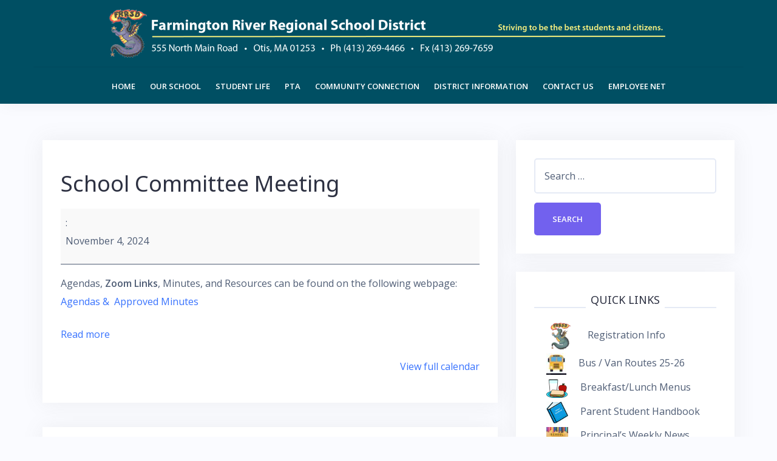

--- FILE ---
content_type: text/html; charset=UTF-8
request_url: https://frrsd.org/mc-events/school-committee-meeting-6/?mc_id=2738
body_size: 17127
content:
<!DOCTYPE html>
<html lang="en-US">
<head>
<meta charset="UTF-8">
<meta name="viewport" content="width=device-width, initial-scale=1">
<link rel="profile" href="http://gmpg.org/xfn/11">
<link rel="pingback" href="https://frrsd.org/xmlrpc.php">

<title>School Committee Meeting » November 4, 2024 / Farmington River Regional School District</title>
<meta name='robots' content='max-image-preview:large' />
	<style>img:is([sizes="auto" i], [sizes^="auto," i]) { contain-intrinsic-size: 3000px 1500px }</style>
	<link rel='dns-prefetch' href='//secure.gravatar.com' />
<link rel='dns-prefetch' href='//stats.wp.com' />
<link rel='dns-prefetch' href='//fonts.googleapis.com' />
<link rel='dns-prefetch' href='//v0.wordpress.com' />
<link rel='preconnect' href='//i0.wp.com' />
<link rel='preconnect' href='//c0.wp.com' />
<link rel="alternate" type="application/rss+xml" title="Farmington River Regional School District &raquo; Feed" href="https://frrsd.org/feed/" />
<link rel="alternate" type="application/rss+xml" title="Farmington River Regional School District &raquo; Comments Feed" href="https://frrsd.org/comments/feed/" />
<script type="text/javascript">
/* <![CDATA[ */
window._wpemojiSettings = {"baseUrl":"https:\/\/s.w.org\/images\/core\/emoji\/16.0.1\/72x72\/","ext":".png","svgUrl":"https:\/\/s.w.org\/images\/core\/emoji\/16.0.1\/svg\/","svgExt":".svg","source":{"concatemoji":"https:\/\/frrsd.org\/wp-includes\/js\/wp-emoji-release.min.js?ver=6.8.3"}};
/*! This file is auto-generated */
!function(s,n){var o,i,e;function c(e){try{var t={supportTests:e,timestamp:(new Date).valueOf()};sessionStorage.setItem(o,JSON.stringify(t))}catch(e){}}function p(e,t,n){e.clearRect(0,0,e.canvas.width,e.canvas.height),e.fillText(t,0,0);var t=new Uint32Array(e.getImageData(0,0,e.canvas.width,e.canvas.height).data),a=(e.clearRect(0,0,e.canvas.width,e.canvas.height),e.fillText(n,0,0),new Uint32Array(e.getImageData(0,0,e.canvas.width,e.canvas.height).data));return t.every(function(e,t){return e===a[t]})}function u(e,t){e.clearRect(0,0,e.canvas.width,e.canvas.height),e.fillText(t,0,0);for(var n=e.getImageData(16,16,1,1),a=0;a<n.data.length;a++)if(0!==n.data[a])return!1;return!0}function f(e,t,n,a){switch(t){case"flag":return n(e,"\ud83c\udff3\ufe0f\u200d\u26a7\ufe0f","\ud83c\udff3\ufe0f\u200b\u26a7\ufe0f")?!1:!n(e,"\ud83c\udde8\ud83c\uddf6","\ud83c\udde8\u200b\ud83c\uddf6")&&!n(e,"\ud83c\udff4\udb40\udc67\udb40\udc62\udb40\udc65\udb40\udc6e\udb40\udc67\udb40\udc7f","\ud83c\udff4\u200b\udb40\udc67\u200b\udb40\udc62\u200b\udb40\udc65\u200b\udb40\udc6e\u200b\udb40\udc67\u200b\udb40\udc7f");case"emoji":return!a(e,"\ud83e\udedf")}return!1}function g(e,t,n,a){var r="undefined"!=typeof WorkerGlobalScope&&self instanceof WorkerGlobalScope?new OffscreenCanvas(300,150):s.createElement("canvas"),o=r.getContext("2d",{willReadFrequently:!0}),i=(o.textBaseline="top",o.font="600 32px Arial",{});return e.forEach(function(e){i[e]=t(o,e,n,a)}),i}function t(e){var t=s.createElement("script");t.src=e,t.defer=!0,s.head.appendChild(t)}"undefined"!=typeof Promise&&(o="wpEmojiSettingsSupports",i=["flag","emoji"],n.supports={everything:!0,everythingExceptFlag:!0},e=new Promise(function(e){s.addEventListener("DOMContentLoaded",e,{once:!0})}),new Promise(function(t){var n=function(){try{var e=JSON.parse(sessionStorage.getItem(o));if("object"==typeof e&&"number"==typeof e.timestamp&&(new Date).valueOf()<e.timestamp+604800&&"object"==typeof e.supportTests)return e.supportTests}catch(e){}return null}();if(!n){if("undefined"!=typeof Worker&&"undefined"!=typeof OffscreenCanvas&&"undefined"!=typeof URL&&URL.createObjectURL&&"undefined"!=typeof Blob)try{var e="postMessage("+g.toString()+"("+[JSON.stringify(i),f.toString(),p.toString(),u.toString()].join(",")+"));",a=new Blob([e],{type:"text/javascript"}),r=new Worker(URL.createObjectURL(a),{name:"wpTestEmojiSupports"});return void(r.onmessage=function(e){c(n=e.data),r.terminate(),t(n)})}catch(e){}c(n=g(i,f,p,u))}t(n)}).then(function(e){for(var t in e)n.supports[t]=e[t],n.supports.everything=n.supports.everything&&n.supports[t],"flag"!==t&&(n.supports.everythingExceptFlag=n.supports.everythingExceptFlag&&n.supports[t]);n.supports.everythingExceptFlag=n.supports.everythingExceptFlag&&!n.supports.flag,n.DOMReady=!1,n.readyCallback=function(){n.DOMReady=!0}}).then(function(){return e}).then(function(){var e;n.supports.everything||(n.readyCallback(),(e=n.source||{}).concatemoji?t(e.concatemoji):e.wpemoji&&e.twemoji&&(t(e.twemoji),t(e.wpemoji)))}))}((window,document),window._wpemojiSettings);
/* ]]> */
</script>
<link rel='stylesheet' id='jetpack_related-posts-css' href='https://c0.wp.com/p/jetpack/15.2/modules/related-posts/related-posts.css' type='text/css' media='all' />
<link rel='stylesheet' id='bootstrap-css' href='https://frrsd.org/wp-content/themes/talon-pro/css/bootstrap/bootstrap.min.css?ver=1' type='text/css' media='all' />
<style id='wp-emoji-styles-inline-css' type='text/css'>

	img.wp-smiley, img.emoji {
		display: inline !important;
		border: none !important;
		box-shadow: none !important;
		height: 1em !important;
		width: 1em !important;
		margin: 0 0.07em !important;
		vertical-align: -0.1em !important;
		background: none !important;
		padding: 0 !important;
	}
</style>
<link rel='stylesheet' id='wp-block-library-css' href='https://c0.wp.com/c/6.8.3/wp-includes/css/dist/block-library/style.min.css' type='text/css' media='all' />
<style id='classic-theme-styles-inline-css' type='text/css'>
/*! This file is auto-generated */
.wp-block-button__link{color:#fff;background-color:#32373c;border-radius:9999px;box-shadow:none;text-decoration:none;padding:calc(.667em + 2px) calc(1.333em + 2px);font-size:1.125em}.wp-block-file__button{background:#32373c;color:#fff;text-decoration:none}
</style>
<link rel='stylesheet' id='wp-components-css' href='https://c0.wp.com/c/6.8.3/wp-includes/css/dist/components/style.min.css' type='text/css' media='all' />
<link rel='stylesheet' id='wp-preferences-css' href='https://c0.wp.com/c/6.8.3/wp-includes/css/dist/preferences/style.min.css' type='text/css' media='all' />
<link rel='stylesheet' id='wp-block-editor-css' href='https://c0.wp.com/c/6.8.3/wp-includes/css/dist/block-editor/style.min.css' type='text/css' media='all' />
<link rel='stylesheet' id='popup-maker-block-library-style-css' href='https://frrsd.org/wp-content/plugins/popup-maker/dist/packages/block-library-style.css?ver=dbea705cfafe089d65f1' type='text/css' media='all' />
<style id='pdfemb-pdf-embedder-viewer-style-inline-css' type='text/css'>
.wp-block-pdfemb-pdf-embedder-viewer{max-width:none}

</style>
<link rel='stylesheet' id='mediaelement-css' href='https://c0.wp.com/c/6.8.3/wp-includes/js/mediaelement/mediaelementplayer-legacy.min.css' type='text/css' media='all' />
<link rel='stylesheet' id='wp-mediaelement-css' href='https://c0.wp.com/c/6.8.3/wp-includes/js/mediaelement/wp-mediaelement.min.css' type='text/css' media='all' />
<style id='jetpack-sharing-buttons-style-inline-css' type='text/css'>
.jetpack-sharing-buttons__services-list{display:flex;flex-direction:row;flex-wrap:wrap;gap:0;list-style-type:none;margin:5px;padding:0}.jetpack-sharing-buttons__services-list.has-small-icon-size{font-size:12px}.jetpack-sharing-buttons__services-list.has-normal-icon-size{font-size:16px}.jetpack-sharing-buttons__services-list.has-large-icon-size{font-size:24px}.jetpack-sharing-buttons__services-list.has-huge-icon-size{font-size:36px}@media print{.jetpack-sharing-buttons__services-list{display:none!important}}.editor-styles-wrapper .wp-block-jetpack-sharing-buttons{gap:0;padding-inline-start:0}ul.jetpack-sharing-buttons__services-list.has-background{padding:1.25em 2.375em}
</style>
<style id='global-styles-inline-css' type='text/css'>
:root{--wp--preset--aspect-ratio--square: 1;--wp--preset--aspect-ratio--4-3: 4/3;--wp--preset--aspect-ratio--3-4: 3/4;--wp--preset--aspect-ratio--3-2: 3/2;--wp--preset--aspect-ratio--2-3: 2/3;--wp--preset--aspect-ratio--16-9: 16/9;--wp--preset--aspect-ratio--9-16: 9/16;--wp--preset--color--black: #000000;--wp--preset--color--cyan-bluish-gray: #abb8c3;--wp--preset--color--white: #ffffff;--wp--preset--color--pale-pink: #f78da7;--wp--preset--color--vivid-red: #cf2e2e;--wp--preset--color--luminous-vivid-orange: #ff6900;--wp--preset--color--luminous-vivid-amber: #fcb900;--wp--preset--color--light-green-cyan: #7bdcb5;--wp--preset--color--vivid-green-cyan: #00d084;--wp--preset--color--pale-cyan-blue: #8ed1fc;--wp--preset--color--vivid-cyan-blue: #0693e3;--wp--preset--color--vivid-purple: #9b51e0;--wp--preset--gradient--vivid-cyan-blue-to-vivid-purple: linear-gradient(135deg,rgba(6,147,227,1) 0%,rgb(155,81,224) 100%);--wp--preset--gradient--light-green-cyan-to-vivid-green-cyan: linear-gradient(135deg,rgb(122,220,180) 0%,rgb(0,208,130) 100%);--wp--preset--gradient--luminous-vivid-amber-to-luminous-vivid-orange: linear-gradient(135deg,rgba(252,185,0,1) 0%,rgba(255,105,0,1) 100%);--wp--preset--gradient--luminous-vivid-orange-to-vivid-red: linear-gradient(135deg,rgba(255,105,0,1) 0%,rgb(207,46,46) 100%);--wp--preset--gradient--very-light-gray-to-cyan-bluish-gray: linear-gradient(135deg,rgb(238,238,238) 0%,rgb(169,184,195) 100%);--wp--preset--gradient--cool-to-warm-spectrum: linear-gradient(135deg,rgb(74,234,220) 0%,rgb(151,120,209) 20%,rgb(207,42,186) 40%,rgb(238,44,130) 60%,rgb(251,105,98) 80%,rgb(254,248,76) 100%);--wp--preset--gradient--blush-light-purple: linear-gradient(135deg,rgb(255,206,236) 0%,rgb(152,150,240) 100%);--wp--preset--gradient--blush-bordeaux: linear-gradient(135deg,rgb(254,205,165) 0%,rgb(254,45,45) 50%,rgb(107,0,62) 100%);--wp--preset--gradient--luminous-dusk: linear-gradient(135deg,rgb(255,203,112) 0%,rgb(199,81,192) 50%,rgb(65,88,208) 100%);--wp--preset--gradient--pale-ocean: linear-gradient(135deg,rgb(255,245,203) 0%,rgb(182,227,212) 50%,rgb(51,167,181) 100%);--wp--preset--gradient--electric-grass: linear-gradient(135deg,rgb(202,248,128) 0%,rgb(113,206,126) 100%);--wp--preset--gradient--midnight: linear-gradient(135deg,rgb(2,3,129) 0%,rgb(40,116,252) 100%);--wp--preset--font-size--small: 13px;--wp--preset--font-size--medium: 20px;--wp--preset--font-size--large: 36px;--wp--preset--font-size--x-large: 42px;--wp--preset--spacing--20: 0.44rem;--wp--preset--spacing--30: 0.67rem;--wp--preset--spacing--40: 1rem;--wp--preset--spacing--50: 1.5rem;--wp--preset--spacing--60: 2.25rem;--wp--preset--spacing--70: 3.38rem;--wp--preset--spacing--80: 5.06rem;--wp--preset--shadow--natural: 6px 6px 9px rgba(0, 0, 0, 0.2);--wp--preset--shadow--deep: 12px 12px 50px rgba(0, 0, 0, 0.4);--wp--preset--shadow--sharp: 6px 6px 0px rgba(0, 0, 0, 0.2);--wp--preset--shadow--outlined: 6px 6px 0px -3px rgba(255, 255, 255, 1), 6px 6px rgba(0, 0, 0, 1);--wp--preset--shadow--crisp: 6px 6px 0px rgba(0, 0, 0, 1);}:where(.is-layout-flex){gap: 0.5em;}:where(.is-layout-grid){gap: 0.5em;}body .is-layout-flex{display: flex;}.is-layout-flex{flex-wrap: wrap;align-items: center;}.is-layout-flex > :is(*, div){margin: 0;}body .is-layout-grid{display: grid;}.is-layout-grid > :is(*, div){margin: 0;}:where(.wp-block-columns.is-layout-flex){gap: 2em;}:where(.wp-block-columns.is-layout-grid){gap: 2em;}:where(.wp-block-post-template.is-layout-flex){gap: 1.25em;}:where(.wp-block-post-template.is-layout-grid){gap: 1.25em;}.has-black-color{color: var(--wp--preset--color--black) !important;}.has-cyan-bluish-gray-color{color: var(--wp--preset--color--cyan-bluish-gray) !important;}.has-white-color{color: var(--wp--preset--color--white) !important;}.has-pale-pink-color{color: var(--wp--preset--color--pale-pink) !important;}.has-vivid-red-color{color: var(--wp--preset--color--vivid-red) !important;}.has-luminous-vivid-orange-color{color: var(--wp--preset--color--luminous-vivid-orange) !important;}.has-luminous-vivid-amber-color{color: var(--wp--preset--color--luminous-vivid-amber) !important;}.has-light-green-cyan-color{color: var(--wp--preset--color--light-green-cyan) !important;}.has-vivid-green-cyan-color{color: var(--wp--preset--color--vivid-green-cyan) !important;}.has-pale-cyan-blue-color{color: var(--wp--preset--color--pale-cyan-blue) !important;}.has-vivid-cyan-blue-color{color: var(--wp--preset--color--vivid-cyan-blue) !important;}.has-vivid-purple-color{color: var(--wp--preset--color--vivid-purple) !important;}.has-black-background-color{background-color: var(--wp--preset--color--black) !important;}.has-cyan-bluish-gray-background-color{background-color: var(--wp--preset--color--cyan-bluish-gray) !important;}.has-white-background-color{background-color: var(--wp--preset--color--white) !important;}.has-pale-pink-background-color{background-color: var(--wp--preset--color--pale-pink) !important;}.has-vivid-red-background-color{background-color: var(--wp--preset--color--vivid-red) !important;}.has-luminous-vivid-orange-background-color{background-color: var(--wp--preset--color--luminous-vivid-orange) !important;}.has-luminous-vivid-amber-background-color{background-color: var(--wp--preset--color--luminous-vivid-amber) !important;}.has-light-green-cyan-background-color{background-color: var(--wp--preset--color--light-green-cyan) !important;}.has-vivid-green-cyan-background-color{background-color: var(--wp--preset--color--vivid-green-cyan) !important;}.has-pale-cyan-blue-background-color{background-color: var(--wp--preset--color--pale-cyan-blue) !important;}.has-vivid-cyan-blue-background-color{background-color: var(--wp--preset--color--vivid-cyan-blue) !important;}.has-vivid-purple-background-color{background-color: var(--wp--preset--color--vivid-purple) !important;}.has-black-border-color{border-color: var(--wp--preset--color--black) !important;}.has-cyan-bluish-gray-border-color{border-color: var(--wp--preset--color--cyan-bluish-gray) !important;}.has-white-border-color{border-color: var(--wp--preset--color--white) !important;}.has-pale-pink-border-color{border-color: var(--wp--preset--color--pale-pink) !important;}.has-vivid-red-border-color{border-color: var(--wp--preset--color--vivid-red) !important;}.has-luminous-vivid-orange-border-color{border-color: var(--wp--preset--color--luminous-vivid-orange) !important;}.has-luminous-vivid-amber-border-color{border-color: var(--wp--preset--color--luminous-vivid-amber) !important;}.has-light-green-cyan-border-color{border-color: var(--wp--preset--color--light-green-cyan) !important;}.has-vivid-green-cyan-border-color{border-color: var(--wp--preset--color--vivid-green-cyan) !important;}.has-pale-cyan-blue-border-color{border-color: var(--wp--preset--color--pale-cyan-blue) !important;}.has-vivid-cyan-blue-border-color{border-color: var(--wp--preset--color--vivid-cyan-blue) !important;}.has-vivid-purple-border-color{border-color: var(--wp--preset--color--vivid-purple) !important;}.has-vivid-cyan-blue-to-vivid-purple-gradient-background{background: var(--wp--preset--gradient--vivid-cyan-blue-to-vivid-purple) !important;}.has-light-green-cyan-to-vivid-green-cyan-gradient-background{background: var(--wp--preset--gradient--light-green-cyan-to-vivid-green-cyan) !important;}.has-luminous-vivid-amber-to-luminous-vivid-orange-gradient-background{background: var(--wp--preset--gradient--luminous-vivid-amber-to-luminous-vivid-orange) !important;}.has-luminous-vivid-orange-to-vivid-red-gradient-background{background: var(--wp--preset--gradient--luminous-vivid-orange-to-vivid-red) !important;}.has-very-light-gray-to-cyan-bluish-gray-gradient-background{background: var(--wp--preset--gradient--very-light-gray-to-cyan-bluish-gray) !important;}.has-cool-to-warm-spectrum-gradient-background{background: var(--wp--preset--gradient--cool-to-warm-spectrum) !important;}.has-blush-light-purple-gradient-background{background: var(--wp--preset--gradient--blush-light-purple) !important;}.has-blush-bordeaux-gradient-background{background: var(--wp--preset--gradient--blush-bordeaux) !important;}.has-luminous-dusk-gradient-background{background: var(--wp--preset--gradient--luminous-dusk) !important;}.has-pale-ocean-gradient-background{background: var(--wp--preset--gradient--pale-ocean) !important;}.has-electric-grass-gradient-background{background: var(--wp--preset--gradient--electric-grass) !important;}.has-midnight-gradient-background{background: var(--wp--preset--gradient--midnight) !important;}.has-small-font-size{font-size: var(--wp--preset--font-size--small) !important;}.has-medium-font-size{font-size: var(--wp--preset--font-size--medium) !important;}.has-large-font-size{font-size: var(--wp--preset--font-size--large) !important;}.has-x-large-font-size{font-size: var(--wp--preset--font-size--x-large) !important;}
:where(.wp-block-post-template.is-layout-flex){gap: 1.25em;}:where(.wp-block-post-template.is-layout-grid){gap: 1.25em;}
:where(.wp-block-columns.is-layout-flex){gap: 2em;}:where(.wp-block-columns.is-layout-grid){gap: 2em;}
:root :where(.wp-block-pullquote){font-size: 1.5em;line-height: 1.6;}
</style>
<link rel='stylesheet' id='crellyslider.min-css' href='https://frrsd.org/wp-content/plugins/crelly-slider/css/crellyslider.min.css?ver=1.4.7' type='text/css' media='all' />
<link rel='stylesheet' id='menu-image-css' href='https://frrsd.org/wp-content/plugins/menu-image/includes/css/menu-image.css?ver=3.13' type='text/css' media='all' />
<link rel='stylesheet' id='dashicons-css' href='https://c0.wp.com/c/6.8.3/wp-includes/css/dashicons.min.css' type='text/css' media='all' />
<link rel='stylesheet' id='page-list-style-css' href='https://frrsd.org/wp-content/plugins/page-list/css/page-list.css?ver=5.9' type='text/css' media='all' />
<link rel='stylesheet' id='godaddy-styles-css' href='https://frrsd.org/wp-content/mu-plugins/vendor/wpex/godaddy-launch/includes/Dependencies/GoDaddy/Styles/build/latest.css?ver=2.0.2' type='text/css' media='all' />
<link rel='stylesheet' id='talon-style-css' href='https://frrsd.org/wp-content/themes/talon-pro/style.css?ver=6.8.3' type='text/css' media='all' />
<style id='talon-style-inline-css' type='text/css'>
.main-header .row { display: block;}
.branding-container { width: 100%;text-align:center;margin-bottom:15px;padding-bottom:15px;border-bottom:1px solid rgba(0,0,0,0.05);}
.menu-container { width: 100%;}
.main-navigation { text-align:center;}
.timeline-item::before,#contact-item,.fpa-inner:hover .fpa-symbol,.inner-bar,.lists-box ul li:before,.testimonials-box .slick-dots li.slick-active button::before,.woocommerce-cart .wc-proceed-to-checkout a.checkout-button:hover,.woocommerce #respond input#submit:hover,.woocommerce a.button:hover,.woocommerce button.button:hover,.woocommerce input.button:hover,.woocommerce input.button.alt:hover,.woocommerce-cart .wc-proceed-to-checkout a.checkout-button,.woocommerce #respond input#submit,.woocommerce a.button,.woocommerce button.button,.woocommerce input.button,.woocommerce input.button.alt,.woocommerce span.onsale,.woocommerce ul.products li.product .onsale,.check-box-active .checkbox-inner,.tags-links a:hover,.button,button,input[type="button"],input[type="reset"],input[type="submit"],.woocommerce button.single_add_to_cart_button.button,.button:hover,button:hover,input[type="button"]:hover,input[type="reset"]:hover,input[type="submit"]:hover,.woocommerce button.single_add_to_cart_button.button:hover	{ background-color:#7261ee;}
.plan-icon i,.featured-product-area .fpa-symbol,.team-social a:hover,.portfolio-item h4 a:hover,.woocommerce-message:before { color:#7261ee;}
.woocommerce div.product .woocommerce-tabs ul.tabs li.active,.portfolio-filter ul .active a,.woocommerce-message { border-color:#7261ee;}
.button:hover, button:hover, input[type="button"]:hover, input[type="reset"]:hover, input[type="submit"]:hover, .woocommerce button.single_add_to_cart_button.button:hover,.woocommerce-cart .wc-proceed-to-checkout a.checkout-button:hover,.woocommerce #respond input#submit:hover,.woocommerce a.button:hover,.woocommerce button.button:hover,.woocommerce input.button:hover,.woocommerce input.button.alt:hover 
					{ -webkit-box-shadow: 0px 0px 40px 0px rgba(114,97,238,0.54);
					  -moz-box-shadow:  0px 0px 40px 0px rgba(114,97,238,0.54);
					  box-shadow: 0px 0px 40px 0px rgba(114,97,238,0.54);}
.site-title a,.site-title a:hover { color:#ffffff;}
.site-description { color:#515d77;}
.site-header { background-color:#004f63;}
.main-navigation li a { color:#ffffff;}
.main-slider-caption h1 { color:#ffffff;}
.main-slider-caption p { color:#ffffff;}
.site-footer { background-color:#2d3142;}
.site-footer, .site-footer a { color:#ffffff;}
body { color:#4f5d75;}
body { font-family:Open Sans;}
h1,h2,h3,h4,h5,h6,.site-title { font-family:Noto Sans;}
.site-title { font-size:36px; }
.site-description { font-size:16px; }
body { font-size:16px; }
.main-navigation li { font-size:13px; }
.so-panel .widget-title { font-size:30px; }
.post-item .post-content .entry-title { font-size:18px; }
.single .entry-header .entry-title { font-size:36px; }
.widget-area .widget-title span { font-size:18px; }
.site-footer { background:url(https://frrsd.org/wp-content/uploads/2017/07/farmrivermtns.jpg) no-repeat center;background-size:cover;}
.site-footer::after { width:100%;height:100%;position:absolute;content:'';z-index:-1;top:0;left:0;background-color:rgba(45,49,66,0.54)}
.postid-12266 .hentry { background-color: ;}
.postid-12266 .widget-area .widget { background-color: ;}
.postid-12266.postid-12266 .widget-area .widget, .postid-12266 .widget-area .widget a { color: ;}

</style>
<link rel='stylesheet' id='talon-fonts-css' href='https://fonts.googleapis.com/css?family=Open+Sans%3A400%2C400italic%2C600%2C600italic%7CNoto+Sans%3A400%2C400italic%2C600%2C600italic&#038;subset=latin%2Clatin-ext%2Ccyrillic' type='text/css' media='all' />
<link rel='stylesheet' id='talon-icons-css' href='https://frrsd.org/wp-content/themes/talon-pro/icons/icons.min.css?ver=1' type='text/css' media='all' />
<link rel='stylesheet' id='tablepress-default-css' href='https://frrsd.org/wp-content/tablepress-combined.min.css?ver=63' type='text/css' media='all' />
<link rel='stylesheet' id='my-calendar-lists-css' href='https://frrsd.org/wp-content/plugins/my-calendar/css/list-presets.css?ver=3.6.16' type='text/css' media='all' />
<link rel='stylesheet' id='my-calendar-reset-css' href='https://frrsd.org/wp-content/plugins/my-calendar/css/reset.css?ver=3.6.16' type='text/css' media='all' />
<link rel='stylesheet' id='my-calendar-style-css' href='https://frrsd.org/wp-content/plugins/my-calendar/styles/twentyeighteen.css?ver=3.6.16-twentyeighteen-css' type='text/css' media='all' />
<style id='my-calendar-style-inline-css' type='text/css'>

/* Styles by My Calendar - Joe Dolson https://www.joedolson.com/ */

.my-calendar-modal .event-title svg { background-color: #ffe500; padding: 3px; }
.mc-main .mc_general .event-title, .mc-main .mc_general .event-title a { background: #ffe500 !important; color: #000000 !important; }
.mc-main .mc_general .event-title button { background: #ffe500 !important; color: #000000 !important; }
.mc-main .mc_general .event-title a:hover, .mc-main .mc_general .event-title a:focus { background: #ffff33 !important;}
.mc-main .mc_general .event-title button:hover, .mc-main .mc_general .event-title button:focus { background: #ffff33 !important;}
.my-calendar-modal .event-title svg { background-color: #7900e2; padding: 3px; }
.mc-main .mc_pta .event-title, .mc-main .mc_pta .event-title a { background: #7900e2 !important; color: #ffffff !important; }
.mc-main .mc_pta .event-title button { background: #7900e2 !important; color: #ffffff !important; }
.mc-main .mc_pta .event-title a:hover, .mc-main .mc_pta .event-title a:focus { background: #4600af !important;}
.mc-main .mc_pta .event-title button:hover, .mc-main .mc_pta .event-title button:focus { background: #4600af !important;}
.my-calendar-modal .event-title svg { background-color: #e00000; padding: 3px; }
.mc-main .mc_no-school .event-title, .mc-main .mc_no-school .event-title a { background: #e00000 !important; color: #ffffff !important; }
.mc-main .mc_no-school .event-title button { background: #e00000 !important; color: #ffffff !important; }
.mc-main .mc_no-school .event-title a:hover, .mc-main .mc_no-school .event-title a:focus { background: #ad0000 !important;}
.mc-main .mc_no-school .event-title button:hover, .mc-main .mc_no-school .event-title button:focus { background: #ad0000 !important;}
.my-calendar-modal .event-title svg { background-color: #00c2c9; padding: 3px; }
.mc-main .mc_after-school-clubs .event-title, .mc-main .mc_after-school-clubs .event-title a { background: #00c2c9 !important; color: #000000 !important; }
.mc-main .mc_after-school-clubs .event-title button { background: #00c2c9 !important; color: #000000 !important; }
.mc-main .mc_after-school-clubs .event-title a:hover, .mc-main .mc_after-school-clubs .event-title a:focus { background: #33f5fc !important;}
.mc-main .mc_after-school-clubs .event-title button:hover, .mc-main .mc_after-school-clubs .event-title button:focus { background: #33f5fc !important;}
.my-calendar-modal .event-title svg { background-color: #ff6e00; padding: 3px; }
.mc-main .mc_meetingscommittees .event-title, .mc-main .mc_meetingscommittees .event-title a { background: #ff6e00 !important; color: #000000 !important; }
.mc-main .mc_meetingscommittees .event-title button { background: #ff6e00 !important; color: #000000 !important; }
.mc-main .mc_meetingscommittees .event-title a:hover, .mc-main .mc_meetingscommittees .event-title a:focus { background: #ffa133 !important;}
.mc-main .mc_meetingscommittees .event-title button:hover, .mc-main .mc_meetingscommittees .event-title button:focus { background: #ffa133 !important;}
.my-calendar-modal .event-title svg { background-color: #55d600; padding: 3px; }
.mc-main .mc_field-trips .event-title, .mc-main .mc_field-trips .event-title a { background: #55d600 !important; color: #000000 !important; }
.mc-main .mc_field-trips .event-title button { background: #55d600 !important; color: #000000 !important; }
.mc-main .mc_field-trips .event-title a:hover, .mc-main .mc_field-trips .event-title a:focus { background: #88ff33 !important;}
.mc-main .mc_field-trips .event-title button:hover, .mc-main .mc_field-trips .event-title button:focus { background: #88ff33 !important;}
.my-calendar-modal .event-title svg { background-color: #de79f7; padding: 3px; }
.mc-main .mc_school-fun-events .event-title, .mc-main .mc_school-fun-events .event-title a { background: #de79f7 !important; color: #000000 !important; }
.mc-main .mc_school-fun-events .event-title button { background: #de79f7 !important; color: #000000 !important; }
.mc-main .mc_school-fun-events .event-title a:hover, .mc-main .mc_school-fun-events .event-title a:focus { background: #ffacff !important;}
.mc-main .mc_school-fun-events .event-title button:hover, .mc-main .mc_school-fun-events .event-title button:focus { background: #ffacff !important;}
.mc-main, .mc-event, .my-calendar-modal, .my-calendar-modal-overlay, .mc-event-list {--primary-dark: #0d4d4d; --primary-light: #fff; --secondary-light: #fff; --secondary-dark: #000; --highlight-dark: #666; --highlight-light: #abb0b0; --close-button: #b32d2e; --search-highlight-bg: #f5e6ab; --navbar-background: transparent; --nav-button-bg: #fff; --nav-button-color: #313233; --nav-button-border: #313233; --nav-input-border: #313233; --nav-input-background: #fff; --nav-input-color: #313233; --grid-cell-border: #0000001f; --grid-header-border: #313233; --grid-header-color: #313233; --grid-weekend-color: #313233; --grid-header-bg: transparent; --grid-weekend-bg: transparent; --grid-cell-background: transparent; --current-day-border: #313233; --current-day-color: #313233; --current-day-bg: transparent; --date-has-events-bg: #313233; --date-has-events-color: #f6f7f7; --calendar-heading: clamp( 1.125rem, 24px, 2.5rem ); --event-title: clamp( 1.25rem, 24px, 2.5rem ); --grid-date: 16px; --grid-date-heading: clamp( .75rem, 16px, 1.5rem ); --modal-title: 1.5rem; --navigation-controls: clamp( .75rem, 16px, 1.5rem ); --card-heading: 1.125rem; --list-date: 1.25rem; --author-card: clamp( .75rem, 14px, 1.5rem); --single-event-title: clamp( 1.25rem, 24px, 2.5rem ); --mini-time-text: clamp( .75rem, 14px 1.25rem ); --list-event-date: 1.25rem; --list-event-title: 1.2rem; --grid-max-width: 1260px; --list-preset-border-color: #000000; --list-preset-stripe-background: rgba( 0,0,0,.04 ); --list-preset-date-badge-background: #000; --list-preset-date-badge-color: #fff; --list-preset-background: transparent; --category-mc_general: #ffe500; --category-mc_pta: #7900e2; --category-mc_no-school: #e00000; --category-mc_after-school-clubs: #00c2c9; --category-mc_meetingscommittees: #ff6e00; --category-mc_field-trips: #55d600; --category-mc_school-fun-events: #de79f7; }
</style>
<script type="text/javascript" id="jetpack_related-posts-js-extra">
/* <![CDATA[ */
var related_posts_js_options = {"post_heading":"h4"};
/* ]]> */
</script>
<script type="text/javascript" src="https://c0.wp.com/p/jetpack/15.2/_inc/build/related-posts/related-posts.min.js" id="jetpack_related-posts-js"></script>
<script type="text/javascript" src="https://c0.wp.com/c/6.8.3/wp-includes/js/tinymce/tinymce.min.js" id="wp-tinymce-root-js"></script>
<script type="text/javascript" src="https://c0.wp.com/c/6.8.3/wp-includes/js/tinymce/plugins/compat3x/plugin.min.js" id="wp-tinymce-js"></script>
<script type="text/javascript" src="https://c0.wp.com/c/6.8.3/wp-includes/js/jquery/jquery.min.js" id="jquery-core-js"></script>
<script type="text/javascript" src="https://c0.wp.com/c/6.8.3/wp-includes/js/jquery/jquery-migrate.min.js" id="jquery-migrate-js"></script>
<script type="text/javascript" src="https://c0.wp.com/c/6.8.3/wp-includes/js/jquery/ui/core.min.js" id="jquery-ui-core-js"></script>
<script type="text/javascript" src="https://frrsd.org/wp-content/plugins/crelly-slider/js/jquery.crellyslider.min.js?ver=1.4.7" id="jquery.crellyslider.min-js"></script>
<link rel="https://api.w.org/" href="https://frrsd.org/wp-json/" /><link rel="EditURI" type="application/rsd+xml" title="RSD" href="https://frrsd.org/xmlrpc.php?rsd" />
<meta name="generator" content="WordPress 6.8.3" />
<link rel="alternate" title="oEmbed (JSON)" type="application/json+oembed" href="https://frrsd.org/wp-json/oembed/1.0/embed?url=https%3A%2F%2Ffrrsd.org%2Fmc-events%2Fschool-committee-meeting-6%2F" />
<link rel="alternate" title="oEmbed (XML)" type="text/xml+oembed" href="https://frrsd.org/wp-json/oembed/1.0/embed?url=https%3A%2F%2Ffrrsd.org%2Fmc-events%2Fschool-committee-meeting-6%2F&#038;format=xml" />

<script type="application/ld+json">
[{"@context":"https://schema.org","@type":"Event","name":"School Committee Meeting","description":"Agendas, Zoom Links, Minutes, and Resources can be found on the following webpage: Agendas &amp;\u00a0 Approved Minutes","image":"https://i0.wp.com/frrsd.org/wp-content/uploads/2021/08/cropped-FRRSD_Dragon_logo-copy.png?fit=512%2C512&amp;ssl=1","url":"https://frrsd.org/mc-events/school-committee-meeting-6/?mc_id=2738","startDate":"2024-11-04T00:00:00-07:00","endDate":"2024-11-05T00:00:59-07:00","duration":"PD1TH0M0","eventAttendanceMode":"https://schema.org/OnlineEventAttendanceMode","location":{"@type":"VirtualLocation","url":"https://frrsd.org/mc-events/school-committee-meeting-6/?mc_id=2738"}}]
</script>
	<style>img#wpstats{display:none}</style>
		<link rel='canonical' href='https://frrsd.org/mc-events/school-committee-meeting-6/?mc_id=2738' />

<!-- Jetpack Open Graph Tags -->
<meta property="og:type" content="article" />
<meta property="og:title" content="School Committee Meeting" />
<meta property="og:url" content="https://frrsd.org/mc-events/school-committee-meeting-6/" />
<meta property="og:description" content="Agendas, Zoom Links, Minutes, and Resources can be found on the following webpage: Agendas &amp;  Approved Minutes" />
<meta property="article:published_time" content="2024-01-02T14:35:24+00:00" />
<meta property="article:modified_time" content="2025-04-07T22:52:35+00:00" />
<meta property="og:site_name" content="Farmington River Regional School District" />
<meta property="og:image" content="https://i0.wp.com/frrsd.org/wp-content/uploads/2021/08/cropped-FRRSD_Dragon_logo-copy.png?fit=512%2C512&#038;ssl=1" />
<meta property="og:image:width" content="512" />
<meta property="og:image:height" content="512" />
<meta property="og:image:alt" content="" />
<meta property="og:locale" content="en_US" />
<meta name="twitter:text:title" content="School Committee Meeting" />
<meta name="twitter:image" content="https://i0.wp.com/frrsd.org/wp-content/uploads/2021/08/cropped-FRRSD_Dragon_logo-copy.png?fit=240%2C240&amp;ssl=1" />
<meta name="twitter:card" content="summary" />

<!-- End Jetpack Open Graph Tags -->
<link rel="icon" href="https://i0.wp.com/frrsd.org/wp-content/uploads/2021/08/cropped-FRRSD_Dragon_logo-copy.png?fit=32%2C32&#038;ssl=1" sizes="32x32" />
<link rel="icon" href="https://i0.wp.com/frrsd.org/wp-content/uploads/2021/08/cropped-FRRSD_Dragon_logo-copy.png?fit=192%2C192&#038;ssl=1" sizes="192x192" />
<link rel="apple-touch-icon" href="https://i0.wp.com/frrsd.org/wp-content/uploads/2021/08/cropped-FRRSD_Dragon_logo-copy.png?fit=180%2C180&#038;ssl=1" />
<meta name="msapplication-TileImage" content="https://i0.wp.com/frrsd.org/wp-content/uploads/2021/08/cropped-FRRSD_Dragon_logo-copy.png?fit=270%2C270&#038;ssl=1" />
		<style type="text/css" id="wp-custom-css">
			/*
You can add your own CSS here.

Click the help icon above to learn more.
*/
.site-branding img {
   width: 100%;
   max-height: 80px;
}
ul#menu-quick-links-1 {
   list-style: none;
}
ul#menu-quick-links {
   list-style: none;
}
@media (max-width: 767px){
	.main-header img.custom-logo{
		display: none !important;
	}
	.main-header .site-title{
		display: block !important;
		text-align: left;
   }
}
.ai1ec-agenda-widget-view .ai1ec-allday-badge
{
	display: none;
}
.ai1ec-popup .ai1ec-allday-badge
{
	display: none;
}
.su-tabs-pane {
	padding: 15px;
	font-size: 13px;
	-webkit-border-bottom-right-radius: 3px;
	-moz-border-radius-bottomright: 3px;
	border-bottom-right-radius: 3px;
	-webkit-border-bottom-left-radius: 3px;
	-moz-border-radius-bottomleft: 3px;
	border-bottom-left-radius: 3px;
	background: #fff;
	color: #004f63;
}
.home .su-post-comments-link {
	display: none;
}
@media (max-width: 991px)
.panel-row-style[data-mobile-padding="50px"] {
    padding-top: 10px !important;
    padding-bottom: 50px !important;
}
		</style>
		</head>

<body class="wp-singular mc-events-template-default single single-mc-events postid-12266 custom-background wp-theme-talon-pro single-mc-mc_body_2738 single-body-event single-mc_meetingscommittees single-mc_no-location single-past-event single-mc_primary_meetings-committees single-recurring single-mc-24-hours single-mc-start-00-00 single-mc-group-405 single-mc-event-405 single-mc-event single-mc_rel_meetingscommittees group-blog">
        <div class="contact-popup">
        	<div class="contact-close"><span class="icon-cancel">x</span></div>
        	<div class="contact-popup-inner">
	        	<div class="container">
		        	<div class="contact-popup-info">
		        				        					        				        </div>
			        <div class="row">
			        				        			        		
	        		</div>
        		</div>       		
        	</div>
        </div>
    	<div off-canvas="main-menu left shift">			
		<div class="mobile-branding">
				<div class="site-branding">
				<p class="site-title"><a href="https://frrsd.org/" rel="home">Farmington River Regional School District</a></p>
			</div>
			</div>			
		<div class="menu-main-menu-container"><ul id="mobile-menu" class="mobile-menu"><li id="menu-item-4734" class="menu-item menu-item-type-post_type menu-item-object-page menu-item-home menu-item-4734"><a href="https://frrsd.org/">Home</a></li>
<li id="menu-item-4735" class="menu-item menu-item-type-post_type menu-item-object-page menu-item-has-children menu-item-4735"><a href="https://frrsd.org/our-school/">Our School</a>
<ul class="sub-menu">
	<li id="menu-item-4736" class="menu-item menu-item-type-post_type menu-item-object-page menu-item-4736"><a href="https://frrsd.org/our-school/administration/">Administration &#038; Office Staff</a></li>
	<li id="menu-item-4737" class="menu-item menu-item-type-post_type menu-item-object-page menu-item-4737"><a href="https://frrsd.org/our-school/newsletter/">School News</a></li>
	<li id="menu-item-4738" class="menu-item menu-item-type-post_type menu-item-object-page menu-item-has-children menu-item-4738"><a href="https://frrsd.org/our-school/lunch-menus/">Breakfast and Lunch</a>
	<ul class="sub-menu">
		<li id="menu-item-4800" class="menu-item menu-item-type-post_type menu-item-object-page menu-item-4800"><a href="https://frrsd.org/our-school/lunch-menus/breakfastlunch-menus/">Breakfast/Lunch Menus</a></li>
		<li id="menu-item-4740" class="menu-item menu-item-type-post_type menu-item-object-page menu-item-4740"><a href="https://frrsd.org/our-school/lunch-menus/online-payments/">Online Payments</a></li>
		<li id="menu-item-4742" class="menu-item menu-item-type-post_type menu-item-object-page menu-item-4742"><a href="https://frrsd.org/our-school/lunch-menus/meal-benefits-program/">Free/Reduced Meal Information:</a></li>
		<li id="menu-item-6308" class="menu-item menu-item-type-post_type menu-item-object-page menu-item-6308"><a href="https://frrsd.org/our-school/lunch-menus/reading-labels-for-allergies/">Reading Labels for Allergies</a></li>
		<li id="menu-item-6307" class="menu-item menu-item-type-post_type menu-item-object-page menu-item-6307"><a href="https://frrsd.org/our-school/lunch-menus/milk-is-important/">Milk is Important</a></li>
		<li id="menu-item-6853" class="menu-item menu-item-type-post_type menu-item-object-page menu-item-6853"><a href="https://frrsd.org/our-school/lunch-menus/usda-nondiscrimination-statement/">USDA Nondiscrimination Statement</a></li>
	</ul>
</li>
	<li id="menu-item-13253" class="menu-item menu-item-type-post_type menu-item-object-page menu-item-13253"><a href="https://frrsd.org/2025-2026-school-calendar/">2025-2026 School Calendar</a></li>
	<li id="menu-item-5813" class="menu-item menu-item-type-custom menu-item-object-custom menu-item-5813"><a href="https://frrsd.org/school-calendar/">Events Calendar</a></li>
	<li id="menu-item-4744" class="menu-item menu-item-type-post_type menu-item-object-page menu-item-4744"><a href="https://frrsd.org/our-school/staff-directory/">Staff Directory</a></li>
	<li id="menu-item-11105" class="menu-item menu-item-type-post_type menu-item-object-page menu-item-11105"><a href="https://frrsd.org/our-school/school-council/">School Council</a></li>
	<li id="menu-item-4796" class="menu-item menu-item-type-post_type menu-item-object-page menu-item-4796"><a href="https://frrsd.org/our-school/school-improvement-plan/">School Improvement Plan</a></li>
	<li id="menu-item-12406" class="menu-item menu-item-type-post_type menu-item-object-page menu-item-has-children menu-item-12406"><a href="https://frrsd.org/our-school/wellness-resources/">Wellness Resources</a>
	<ul class="sub-menu">
		<li id="menu-item-12913" class="menu-item menu-item-type-post_type menu-item-object-page menu-item-12913"><a href="https://frrsd.org/our-school/wellness-resources/wellness-committee/">Wellness Committee</a></li>
		<li id="menu-item-4741" class="menu-item menu-item-type-post_type menu-item-object-page menu-item-4741"><a href="https://frrsd.org/our-school/lunch-menus/wellness-policy/">Wellness Policy</a></li>
	</ul>
</li>
</ul>
</li>
<li id="menu-item-4754" class="menu-item menu-item-type-post_type menu-item-object-page menu-item-has-children menu-item-4754"><a href="https://frrsd.org/student-life/">Student Life</a>
<ul class="sub-menu">
	<li id="menu-item-4755" class="menu-item menu-item-type-post_type menu-item-object-page menu-item-4755"><a href="https://frrsd.org/student-life/parent-student-handbook/">Parent / Student Handbook</a></li>
	<li id="menu-item-13361" class="menu-item menu-item-type-post_type menu-item-object-page menu-item-13361"><a href="https://frrsd.org/academics/pre-school/">Preschool/Early K</a></li>
	<li id="menu-item-10817" class="menu-item menu-item-type-post_type menu-item-object-page menu-item-10817"><a href="https://frrsd.org/student-life/school-bullying-plan/">School Anti-Bullying Plan</a></li>
	<li id="menu-item-4756" class="menu-item menu-item-type-post_type menu-item-object-page menu-item-4756"><a href="https://frrsd.org/student-life/after-school-activities/">After School Activities</a></li>
	<li id="menu-item-4757" class="menu-item menu-item-type-post_type menu-item-object-page menu-item-4757"><a href="https://frrsd.org/student-life/library-research-links/">Library | Research | Links</a></li>
	<li id="menu-item-4758" class="menu-item menu-item-type-post_type menu-item-object-page menu-item-4758"><a href="https://frrsd.org/student-life/student-services/">Student Services</a></li>
	<li id="menu-item-12036" class="menu-item menu-item-type-post_type menu-item-object-page menu-item-12036"><a href="https://frrsd.org/student-life/special-area-subjects/">Special Area Subjects</a></li>
	<li id="menu-item-4759" class="menu-item menu-item-type-post_type menu-item-object-page menu-item-4759"><a href="https://frrsd.org/student-life/school-nurse/">School Nurse</a></li>
	<li id="menu-item-4798" class="menu-item menu-item-type-post_type menu-item-object-page menu-item-4798"><a href="https://frrsd.org/student-life/speech-therapist/">Speech Therapist</a></li>
	<li id="menu-item-4799" class="menu-item menu-item-type-post_type menu-item-object-page menu-item-4799"><a href="https://frrsd.org/student-life/occupational-therapist/">Occupational Therapist</a></li>
</ul>
</li>
<li id="menu-item-4760" class="menu-item menu-item-type-post_type menu-item-object-page menu-item-has-children menu-item-4760"><a href="https://frrsd.org/pta/">PTA</a>
<ul class="sub-menu">
	<li id="menu-item-4761" class="menu-item menu-item-type-post_type menu-item-object-page menu-item-4761"><a href="https://frrsd.org/pta/pta-newsletters/">Newsletters</a></li>
	<li id="menu-item-4762" class="menu-item menu-item-type-post_type menu-item-object-page menu-item-4762"><a href="https://frrsd.org/pta/pta-minutes-agendas/">Minutes &#038; Agendas</a></li>
	<li id="menu-item-4763" class="menu-item menu-item-type-post_type menu-item-object-page menu-item-4763"><a href="https://frrsd.org/pta/pta-calendar/">Calendar</a></li>
	<li id="menu-item-4764" class="menu-item menu-item-type-post_type menu-item-object-page menu-item-4764"><a href="https://frrsd.org/pta/pta-membership/">Become a Member</a></li>
	<li id="menu-item-4794" class="menu-item menu-item-type-post_type menu-item-object-page menu-item-4794"><a href="https://frrsd.org/pta/reward-programs/">Reward Programs</a></li>
</ul>
</li>
<li id="menu-item-4765" class="menu-item menu-item-type-post_type menu-item-object-page menu-item-has-children menu-item-4765"><a href="https://frrsd.org/community-connection/">Community Connection</a>
<ul class="sub-menu">
	<li id="menu-item-4766" class="menu-item menu-item-type-post_type menu-item-object-page menu-item-4766"><a href="https://frrsd.org/community-connection/parent-advisory-council/">Special Education Parent Advisory Council (SEPAC)</a></li>
	<li id="menu-item-4767" class="menu-item menu-item-type-post_type menu-item-object-page menu-item-4767"><a href="https://frrsd.org/community-connection/volunteering/">Volunteering</a></li>
	<li id="menu-item-4784" class="menu-item menu-item-type-post_type menu-item-object-page menu-item-4784"><a href="https://frrsd.org/community-connection/district-town-websites/">District Town Websites</a></li>
	<li id="menu-item-4785" class="menu-item menu-item-type-post_type menu-item-object-page menu-item-4785"><a href="https://frrsd.org/community-connection/town-resources/">Town Resources</a></li>
	<li id="menu-item-4786" class="menu-item menu-item-type-post_type menu-item-object-page menu-item-4786"><a href="https://frrsd.org/community-connection/school-use-form/">School Use Forms</a></li>
</ul>
</li>
<li id="menu-item-4769" class="menu-item menu-item-type-post_type menu-item-object-page menu-item-has-children menu-item-4769"><a href="https://frrsd.org/district-information/">District Information</a>
<ul class="sub-menu">
	<li id="menu-item-8532" class="menu-item menu-item-type-post_type menu-item-object-page menu-item-8532"><a href="https://frrsd.org/district-information/bus-routes/">Bus / Van Routes 25-26</a></li>
	<li id="menu-item-4770" class="menu-item menu-item-type-post_type menu-item-object-page menu-item-4770"><a href="https://frrsd.org/district-information/employment/">Employment</a></li>
	<li id="menu-item-10801" class="menu-item menu-item-type-post_type menu-item-object-page menu-item-10801"><a href="https://frrsd.org/district-information/policies/">Policies</a></li>
	<li id="menu-item-4771" class="menu-item menu-item-type-post_type menu-item-object-page menu-item-4771"><a href="https://frrsd.org/district-information/technology-plan/">Technology Plan</a></li>
	<li id="menu-item-4772" class="menu-item menu-item-type-post_type menu-item-object-page menu-item-has-children menu-item-4772"><a href="https://frrsd.org/district-information/school-committee-members/">School Committee</a>
	<ul class="sub-menu">
		<li id="menu-item-4773" class="menu-item menu-item-type-post_type menu-item-object-page menu-item-4773"><a href="https://frrsd.org/district-information/school-committee-members/meeting-dates-location/">Meeting Dates &#038; Location</a></li>
		<li id="menu-item-4774" class="menu-item menu-item-type-post_type menu-item-object-page menu-item-4774"><a href="https://frrsd.org/district-information/school-committee-members/agenda/">Agendas &#038; Approved Minutes</a></li>
		<li id="menu-item-4775" class="menu-item menu-item-type-post_type menu-item-object-page menu-item-4775"><a href="https://frrsd.org/district-information/school-committee-members/approved-minutes/">Approved Minutes</a></li>
		<li id="menu-item-10970" class="menu-item menu-item-type-post_type menu-item-object-page menu-item-10970"><a href="https://frrsd.org/district-information/school-committee-members/association-contracts/">Association Contracts</a></li>
	</ul>
</li>
	<li id="menu-item-8147" class="menu-item menu-item-type-post_type menu-item-object-page menu-item-8147"><a href="https://frrsd.org/district-information/budget-information/">Budget Information</a></li>
	<li id="menu-item-10883" class="menu-item menu-item-type-post_type menu-item-object-page menu-item-10883"><a href="https://frrsd.org/district-information/frrsd-regional-agreement/">FRRSD Regional Agreement</a></li>
	<li id="menu-item-6313" class="menu-item menu-item-type-post_type menu-item-object-page menu-item-6313"><a href="https://frrsd.org/district-information/invitation-for-bids/">Invitation for Bids/Quotes</a></li>
	<li id="menu-item-4797" class="menu-item menu-item-type-post_type menu-item-object-page menu-item-4797"><a href="https://frrsd.org/district-information/dese-school-profile/">District Report Card</a></li>
	<li id="menu-item-13161" class="menu-item menu-item-type-post_type menu-item-object-page menu-item-13161"><a href="https://frrsd.org/district-information/soa-plan/">SOA Plan</a></li>
	<li id="menu-item-7029" class="menu-item menu-item-type-post_type menu-item-object-page menu-item-7029"><a href="https://frrsd.org/district-information/water-testing/">Water Testing</a></li>
</ul>
</li>
<li id="menu-item-4782" class="menu-item menu-item-type-post_type menu-item-object-page menu-item-4782"><a href="https://frrsd.org/contact-us-2/">Contact Us</a></li>
<li id="menu-item-4783" class="menu-item menu-item-type-post_type menu-item-object-page menu-item-has-children menu-item-4783"><a href="https://frrsd.org/employee-net-3/">Employee Net</a>
<ul class="sub-menu">
	<li id="menu-item-4801" class="menu-item menu-item-type-custom menu-item-object-custom menu-item-4801"><a href="https://gb5.plusportals.com/Login//LoginView?qstr=JQwDzcIrLUDwAbJIIqftfvoXrc/pu7sjZ/YEP8u1fLXYSY2JC1OQfyMdQnr+rjw/">TeacherPlus Gradebook</a></li>
	<li id="menu-item-11871" class="menu-item menu-item-type-post_type menu-item-object-page menu-item-11871"><a href="https://frrsd.org/employee-net-3/mandatory-employee-training/">Employee Training</a></li>
	<li id="menu-item-11890" class="menu-item menu-item-type-post_type menu-item-object-page menu-item-11890"><a href="https://frrsd.org/employee-net-3/hr-forms/">HR Forms</a></li>
	<li id="menu-item-5186" class="menu-item menu-item-type-post_type menu-item-object-page menu-item-5186"><a href="https://frrsd.org/employee-net-3/pod/">MCAS Practice</a></li>
	<li id="menu-item-4802" class="menu-item menu-item-type-custom menu-item-object-custom menu-item-4802"><a href="https://mail.google.com/a/frrsd.org">WebMail</a></li>
</ul>
</li>
</ul></div>	</div>
<div canvas="container" id="page" class="site">
	<a class="skip-link screen-reader-text" href="#content">Skip to content</a>

		<header id="header" class="site-header header-sticky">
		<div class="main-header">
			<div class="container">
				<div class="row">
					<div class="col-md-4 col-sm-12 col-xs-12 branding-container">
						<div class="menu-btn-toggle">
						<div class="menu-btn">
						  <span></span>
						  <span></span>
						  <span></span>
						</div>
						</div>
							<div class="site-branding">
				<p class="site-title"><a href="https://frrsd.org/" rel="home">Farmington River Regional School District</a></p>
			</div>
						</div>
					<div class="col-md-8 menu-container">
						<nav id="site-navigation" class="main-navigation" role="navigation">
							<div class="menu-main-menu-container"><ul id="primary-menu" class="menu"><li class="menu-item menu-item-type-post_type menu-item-object-page menu-item-home menu-item-4734"><a href="https://frrsd.org/">Home</a></li>
<li class="menu-item menu-item-type-post_type menu-item-object-page menu-item-has-children menu-item-4735"><a href="https://frrsd.org/our-school/">Our School</a>
<ul class="sub-menu">
	<li class="menu-item menu-item-type-post_type menu-item-object-page menu-item-4736"><a href="https://frrsd.org/our-school/administration/">Administration &#038; Office Staff</a></li>
	<li class="menu-item menu-item-type-post_type menu-item-object-page menu-item-4737"><a href="https://frrsd.org/our-school/newsletter/">School News</a></li>
	<li class="menu-item menu-item-type-post_type menu-item-object-page menu-item-has-children menu-item-4738"><a href="https://frrsd.org/our-school/lunch-menus/">Breakfast and Lunch</a>
	<ul class="sub-menu">
		<li class="menu-item menu-item-type-post_type menu-item-object-page menu-item-4800"><a href="https://frrsd.org/our-school/lunch-menus/breakfastlunch-menus/">Breakfast/Lunch Menus</a></li>
		<li class="menu-item menu-item-type-post_type menu-item-object-page menu-item-4740"><a href="https://frrsd.org/our-school/lunch-menus/online-payments/">Online Payments</a></li>
		<li class="menu-item menu-item-type-post_type menu-item-object-page menu-item-4742"><a href="https://frrsd.org/our-school/lunch-menus/meal-benefits-program/">Free/Reduced Meal Information:</a></li>
		<li class="menu-item menu-item-type-post_type menu-item-object-page menu-item-6308"><a href="https://frrsd.org/our-school/lunch-menus/reading-labels-for-allergies/">Reading Labels for Allergies</a></li>
		<li class="menu-item menu-item-type-post_type menu-item-object-page menu-item-6307"><a href="https://frrsd.org/our-school/lunch-menus/milk-is-important/">Milk is Important</a></li>
		<li class="menu-item menu-item-type-post_type menu-item-object-page menu-item-6853"><a href="https://frrsd.org/our-school/lunch-menus/usda-nondiscrimination-statement/">USDA Nondiscrimination Statement</a></li>
	</ul>
</li>
	<li class="menu-item menu-item-type-post_type menu-item-object-page menu-item-13253"><a href="https://frrsd.org/2025-2026-school-calendar/">2025-2026 School Calendar</a></li>
	<li class="menu-item menu-item-type-custom menu-item-object-custom menu-item-5813"><a href="https://frrsd.org/school-calendar/">Events Calendar</a></li>
	<li class="menu-item menu-item-type-post_type menu-item-object-page menu-item-4744"><a href="https://frrsd.org/our-school/staff-directory/">Staff Directory</a></li>
	<li class="menu-item menu-item-type-post_type menu-item-object-page menu-item-11105"><a href="https://frrsd.org/our-school/school-council/">School Council</a></li>
	<li class="menu-item menu-item-type-post_type menu-item-object-page menu-item-4796"><a href="https://frrsd.org/our-school/school-improvement-plan/">School Improvement Plan</a></li>
	<li class="menu-item menu-item-type-post_type menu-item-object-page menu-item-has-children menu-item-12406"><a href="https://frrsd.org/our-school/wellness-resources/">Wellness Resources</a>
	<ul class="sub-menu">
		<li class="menu-item menu-item-type-post_type menu-item-object-page menu-item-12913"><a href="https://frrsd.org/our-school/wellness-resources/wellness-committee/">Wellness Committee</a></li>
		<li class="menu-item menu-item-type-post_type menu-item-object-page menu-item-4741"><a href="https://frrsd.org/our-school/lunch-menus/wellness-policy/">Wellness Policy</a></li>
	</ul>
</li>
</ul>
</li>
<li class="menu-item menu-item-type-post_type menu-item-object-page menu-item-has-children menu-item-4754"><a href="https://frrsd.org/student-life/">Student Life</a>
<ul class="sub-menu">
	<li class="menu-item menu-item-type-post_type menu-item-object-page menu-item-4755"><a href="https://frrsd.org/student-life/parent-student-handbook/">Parent / Student Handbook</a></li>
	<li class="menu-item menu-item-type-post_type menu-item-object-page menu-item-13361"><a href="https://frrsd.org/academics/pre-school/">Preschool/Early K</a></li>
	<li class="menu-item menu-item-type-post_type menu-item-object-page menu-item-10817"><a href="https://frrsd.org/student-life/school-bullying-plan/">School Anti-Bullying Plan</a></li>
	<li class="menu-item menu-item-type-post_type menu-item-object-page menu-item-4756"><a href="https://frrsd.org/student-life/after-school-activities/">After School Activities</a></li>
	<li class="menu-item menu-item-type-post_type menu-item-object-page menu-item-4757"><a href="https://frrsd.org/student-life/library-research-links/">Library | Research | Links</a></li>
	<li class="menu-item menu-item-type-post_type menu-item-object-page menu-item-4758"><a href="https://frrsd.org/student-life/student-services/">Student Services</a></li>
	<li class="menu-item menu-item-type-post_type menu-item-object-page menu-item-12036"><a href="https://frrsd.org/student-life/special-area-subjects/">Special Area Subjects</a></li>
	<li class="menu-item menu-item-type-post_type menu-item-object-page menu-item-4759"><a href="https://frrsd.org/student-life/school-nurse/">School Nurse</a></li>
	<li class="menu-item menu-item-type-post_type menu-item-object-page menu-item-4798"><a href="https://frrsd.org/student-life/speech-therapist/">Speech Therapist</a></li>
	<li class="menu-item menu-item-type-post_type menu-item-object-page menu-item-4799"><a href="https://frrsd.org/student-life/occupational-therapist/">Occupational Therapist</a></li>
</ul>
</li>
<li class="menu-item menu-item-type-post_type menu-item-object-page menu-item-has-children menu-item-4760"><a href="https://frrsd.org/pta/">PTA</a>
<ul class="sub-menu">
	<li class="menu-item menu-item-type-post_type menu-item-object-page menu-item-4761"><a href="https://frrsd.org/pta/pta-newsletters/">Newsletters</a></li>
	<li class="menu-item menu-item-type-post_type menu-item-object-page menu-item-4762"><a href="https://frrsd.org/pta/pta-minutes-agendas/">Minutes &#038; Agendas</a></li>
	<li class="menu-item menu-item-type-post_type menu-item-object-page menu-item-4763"><a href="https://frrsd.org/pta/pta-calendar/">Calendar</a></li>
	<li class="menu-item menu-item-type-post_type menu-item-object-page menu-item-4764"><a href="https://frrsd.org/pta/pta-membership/">Become a Member</a></li>
	<li class="menu-item menu-item-type-post_type menu-item-object-page menu-item-4794"><a href="https://frrsd.org/pta/reward-programs/">Reward Programs</a></li>
</ul>
</li>
<li class="menu-item menu-item-type-post_type menu-item-object-page menu-item-has-children menu-item-4765"><a href="https://frrsd.org/community-connection/">Community Connection</a>
<ul class="sub-menu">
	<li class="menu-item menu-item-type-post_type menu-item-object-page menu-item-4766"><a href="https://frrsd.org/community-connection/parent-advisory-council/">Special Education Parent Advisory Council (SEPAC)</a></li>
	<li class="menu-item menu-item-type-post_type menu-item-object-page menu-item-4767"><a href="https://frrsd.org/community-connection/volunteering/">Volunteering</a></li>
	<li class="menu-item menu-item-type-post_type menu-item-object-page menu-item-4784"><a href="https://frrsd.org/community-connection/district-town-websites/">District Town Websites</a></li>
	<li class="menu-item menu-item-type-post_type menu-item-object-page menu-item-4785"><a href="https://frrsd.org/community-connection/town-resources/">Town Resources</a></li>
	<li class="menu-item menu-item-type-post_type menu-item-object-page menu-item-4786"><a href="https://frrsd.org/community-connection/school-use-form/">School Use Forms</a></li>
</ul>
</li>
<li class="menu-item menu-item-type-post_type menu-item-object-page menu-item-has-children menu-item-4769"><a href="https://frrsd.org/district-information/">District Information</a>
<ul class="sub-menu">
	<li class="menu-item menu-item-type-post_type menu-item-object-page menu-item-8532"><a href="https://frrsd.org/district-information/bus-routes/">Bus / Van Routes 25-26</a></li>
	<li class="menu-item menu-item-type-post_type menu-item-object-page menu-item-4770"><a href="https://frrsd.org/district-information/employment/">Employment</a></li>
	<li class="menu-item menu-item-type-post_type menu-item-object-page menu-item-10801"><a href="https://frrsd.org/district-information/policies/">Policies</a></li>
	<li class="menu-item menu-item-type-post_type menu-item-object-page menu-item-4771"><a href="https://frrsd.org/district-information/technology-plan/">Technology Plan</a></li>
	<li class="menu-item menu-item-type-post_type menu-item-object-page menu-item-has-children menu-item-4772"><a href="https://frrsd.org/district-information/school-committee-members/">School Committee</a>
	<ul class="sub-menu">
		<li class="menu-item menu-item-type-post_type menu-item-object-page menu-item-4773"><a href="https://frrsd.org/district-information/school-committee-members/meeting-dates-location/">Meeting Dates &#038; Location</a></li>
		<li class="menu-item menu-item-type-post_type menu-item-object-page menu-item-4774"><a href="https://frrsd.org/district-information/school-committee-members/agenda/">Agendas &#038; Approved Minutes</a></li>
		<li class="menu-item menu-item-type-post_type menu-item-object-page menu-item-4775"><a href="https://frrsd.org/district-information/school-committee-members/approved-minutes/">Approved Minutes</a></li>
		<li class="menu-item menu-item-type-post_type menu-item-object-page menu-item-10970"><a href="https://frrsd.org/district-information/school-committee-members/association-contracts/">Association Contracts</a></li>
	</ul>
</li>
	<li class="menu-item menu-item-type-post_type menu-item-object-page menu-item-8147"><a href="https://frrsd.org/district-information/budget-information/">Budget Information</a></li>
	<li class="menu-item menu-item-type-post_type menu-item-object-page menu-item-10883"><a href="https://frrsd.org/district-information/frrsd-regional-agreement/">FRRSD Regional Agreement</a></li>
	<li class="menu-item menu-item-type-post_type menu-item-object-page menu-item-6313"><a href="https://frrsd.org/district-information/invitation-for-bids/">Invitation for Bids/Quotes</a></li>
	<li class="menu-item menu-item-type-post_type menu-item-object-page menu-item-4797"><a href="https://frrsd.org/district-information/dese-school-profile/">District Report Card</a></li>
	<li class="menu-item menu-item-type-post_type menu-item-object-page menu-item-13161"><a href="https://frrsd.org/district-information/soa-plan/">SOA Plan</a></li>
	<li class="menu-item menu-item-type-post_type menu-item-object-page menu-item-7029"><a href="https://frrsd.org/district-information/water-testing/">Water Testing</a></li>
</ul>
</li>
<li class="menu-item menu-item-type-post_type menu-item-object-page menu-item-4782"><a href="https://frrsd.org/contact-us-2/">Contact Us</a></li>
<li class="menu-item menu-item-type-post_type menu-item-object-page menu-item-has-children menu-item-4783"><a href="https://frrsd.org/employee-net-3/">Employee Net</a>
<ul class="sub-menu">
	<li class="menu-item menu-item-type-custom menu-item-object-custom menu-item-4801"><a href="https://gb5.plusportals.com/Login//LoginView?qstr=JQwDzcIrLUDwAbJIIqftfvoXrc/pu7sjZ/YEP8u1fLXYSY2JC1OQfyMdQnr+rjw/">TeacherPlus Gradebook</a></li>
	<li class="menu-item menu-item-type-post_type menu-item-object-page menu-item-11871"><a href="https://frrsd.org/employee-net-3/mandatory-employee-training/">Employee Training</a></li>
	<li class="menu-item menu-item-type-post_type menu-item-object-page menu-item-11890"><a href="https://frrsd.org/employee-net-3/hr-forms/">HR Forms</a></li>
	<li class="menu-item menu-item-type-post_type menu-item-object-page menu-item-5186"><a href="https://frrsd.org/employee-net-3/pod/">MCAS Practice</a></li>
	<li class="menu-item menu-item-type-custom menu-item-object-custom menu-item-4802"><a href="https://mail.google.com/a/frrsd.org">WebMail</a></li>
</ul>
</li>
</ul></div>						</nav>
					</div>
				</div>
			</div>
		</div>
	</header>
	
	
	<div id="content" class="site-content">
		<div class="container">
<div class="row">
	<div id="primary" class="content-area col-md-8">
		<main id="main" class="site-main" role="main">

		
<article id="post-12266" class="post-12266 mc-events type-mc-events status-publish hentry mc-event-category-meetings-committees post-item clearfix">

	<header class="entry-header">
		<h1 class="entry-title"> School Committee Meeting</h1>	</header><!-- .entry-header -->

		

	<div class="entry-content">
		<article id='mc_single_04_2738-single-2738' class='mc-mc_single_2738 single-event mc_meetingscommittees mc_no-location past-event mc_primary_meetings-committees recurring mc-24-hours mc-start-00-00 mc-group-405 mc-event-405 mc-event mc_rel_meetingscommittees'><header>	<span class="summary screen-reader-text">School Committee Meeting</span></header><div id='mc_single_04_2738-single-details-2738' class='details no-image' >

	
	<div class='time-block'>
		<span class='mc-icon' aria-hidden='true'></span>
		<p><span class="time-wrapper"> <span class='event-time'>:</span>  </span><br /><span class="date-wrapper"><span class='mc-start-date dtstart' title='2024-11-04T00:00:00-05:00' content='2024-11-04T00:00:00-05:00'>November 4, 2024</span>  </span></p>
	</div>
		<div class='longdesc description'><p>Agendas, <strong>Zoom Links</strong>, Minutes, and Resources can be found on the following webpage: <a href="https://frrsd.org/district-information/school-committee-members/agenda/">Agendas &amp;  Approved Minutes</a></p>
</div>
		<div class="sharing">	<p class='mc-details'><a aria-label='Read more: School Committee Meeting' href='https://frrsd.org/mc-events/school-committee-meeting-6/?mc_id=2738'>Read more</a></p>
</div>
		<p class='view-full'><a href='https://frrsd.org/my-calendar/'>View full calendar</a></p></div><!--end .details--></article>	</div><!-- .entry-content -->

	<footer class="entry-footer">
			</footer><!-- .entry-footer -->
</article><!-- #post-## -->

	<nav class="navigation post-navigation" aria-label="Posts">
		<h2 class="screen-reader-text">Post navigation</h2>
		<div class="nav-links"><div class="nav-previous"><a href="https://frrsd.org/mc-events/columbus-indigenous-peoples-day-h-no-school-2/?mc_id=2799" rel="next" class="mc-adjacent">Columbus &amp; Indigenous Peoples&#8217; Day (H) &#8211; NO SCHOOL <span class="mc-event-date">October 14, 2024</span></a></div><div class="nav-next"><a href="https://frrsd.org/mc-events/professional-development-no-school-7/?mc_id=2800" rel="next" class="mc-adjacent">Professional Development &#8211; NO SCHOOL <span class="mc-event-date">November 5, 2024</span></a></div></div>
	</nav>
		</main><!-- #main -->
	</div><!-- #primary -->


<aside id="secondary" class="widget-area col-md-4" role="complementary">
	<section id="search-4" class="widget widget_search"><form role="search" method="get" class="search-form" action="https://frrsd.org/">
				<label>
					<span class="screen-reader-text">Search for:</span>
					<input type="search" class="search-field" placeholder="Search &hellip;" value="" name="s" />
				</label>
				<input type="submit" class="search-submit" value="Search" />
			</form></section><section id="nav_menu-6" class="widget widget_nav_menu"><h3 class="widget-title"><span>Quick Links</span></h3><div class="menu-quick-links-container"><ul id="menu-quick-links" class="menu"><li id="menu-item-12768" class="menu-item menu-item-type-custom menu-item-object-custom menu-item-12768"><a href="https://frrsd.org/wp-content/uploads/2025/07/FRES-Registration-Link.jpg" class="menu-image-title-after menu-image-not-hovered"><img width="48" height="48" src="https://frrsd.org/wp-content/uploads/2021/08/FRRSD_Dragon_logo-copy-48x48.png" class="menu-image menu-image-title-after" alt="" decoding="async" loading="lazy" /><span class="menu-image-title-after menu-image-title">Registration Info</span></a></li>
<li id="menu-item-10544" class="menu-item menu-item-type-post_type menu-item-object-page menu-item-10544"><a href="https://frrsd.org/district-information/bus-routes/" class="menu-image-title-after menu-image-not-hovered"><img width="33" height="36" src="https://frrsd.org/wp-content/uploads/2022/08/school_bus-33x36.jpeg" class="menu-image menu-image-title-after" alt="" decoding="async" loading="lazy" /><span class="menu-image-title-after menu-image-title">Bus / Van Routes 25-26</span></a></li>
<li id="menu-item-5752" class="menu-item menu-item-type-post_type menu-item-object-page menu-item-5752"><a href="https://frrsd.org/our-school/lunch-menus/breakfastlunch-menus/" class="menu-image-title-after menu-image-not-hovered"><img width="36" height="36" src="https://frrsd.org/wp-content/uploads/2017/07/lunch.png" class="menu-image menu-image-title-after" alt="" decoding="async" loading="lazy" /><span class="menu-image-title-after menu-image-title">Breakfast/Lunch Menus</span></a></li>
<li id="menu-item-5754" class="menu-item menu-item-type-custom menu-item-object-custom menu-item-5754"><a href="https://frrsd.org/wp-content/uploads/2025/11/2025-26-Student-Handbook-10-27-25.pdf" class="menu-image-title-after menu-image-not-hovered"><img width="36" height="36" src="https://frrsd.org/wp-content/uploads/2017/07/school-handbook-logo2.jpg" class="menu-image menu-image-title-after" alt="" decoding="async" loading="lazy" /><span class="menu-image-title-after menu-image-title">Parent Student Handbook</span></a></li>
<li id="menu-item-10963" class="menu-item menu-item-type-custom menu-item-object-custom menu-item-10963"><a href="https://frrsd.org/wp-content/uploads/2022/08/FRES-Newsletter-09-07-2023-.pdf" class="menu-image-title-after menu-image-not-hovered"><img width="36" height="29" src="https://frrsd.org/wp-content/uploads/2022/12/Screen-Shot-2022-12-04-at-4.04.02-PM-36x29.png" class="menu-image menu-image-title-after" alt="" decoding="async" loading="lazy" /><span class="menu-image-title-after menu-image-title">Principal&#8217;s Weekly News</span></a></li>
<li id="menu-item-10861" class="menu-item menu-item-type-post_type menu-item-object-page menu-item-10861"><a href="https://frrsd.org/title-ix-and-504-coordinators/" class="menu-image-title-after menu-image-not-hovered"><img width="36" height="36" src="https://frrsd.org/wp-content/uploads/2022/10/TitleIX-36x36.png" class="menu-image menu-image-title-after" alt="" decoding="async" loading="lazy" /><span class="menu-image-title-after menu-image-title">Title IX and 504 Coordinators</span></a></li>
<li id="menu-item-6840" class="menu-item menu-item-type-custom menu-item-object-custom menu-item-6840"><a href="https://www.myschoolbucks.com" class="menu-image-title-after menu-image-not-hovered"><img width="36" height="19" src="https://frrsd.org/wp-content/uploads/2018/11/MSB-Logo-200x106-36x19.png" class="menu-image menu-image-title-after" alt="" decoding="async" loading="lazy" /><span class="menu-image-title-after menu-image-title">My School Bucks</span></a></li>
<li id="menu-item-5567" class="menu-item menu-item-type-custom menu-item-object-custom menu-item-5567"><a href="https://www.ixl.com/signin/farmriver" class="menu-image-title-after menu-image-not-hovered"><img width="36" height="36" src="https://frrsd.org/wp-content/uploads/2017/07/ixlsm.png" class="menu-image menu-image-title-after" alt="" decoding="async" loading="lazy" /><span class="menu-image-title-after menu-image-title">IXL Login</span></a></li>
<li id="menu-item-5568" class="menu-item menu-item-type-custom menu-item-object-custom menu-item-5568"><a href="https://accounts.google.com/signin/v2/identifier?continue=https%3A%2F%2Fmail.google.com%2Fmail%2F&#038;service=mail&#038;hd=frrsd.org&#038;sacu=1&#038;flowName=GlifWebSignIn&#038;flowEntry=AddSession" class="menu-image-title-after menu-image-not-hovered"><img width="36" height="36" src="https://frrsd.org/wp-content/uploads/2017/07/emailsm.png" class="menu-image menu-image-title-after" alt="" decoding="async" loading="lazy" /><span class="menu-image-title-after menu-image-title">FRRSD WebMail Login</span></a></li>
</ul></div></section><section id="nav_menu-7" class="widget widget_nav_menu"><h3 class="widget-title"><span>FRRSD Login Links</span></h3><div class="menu-frrsd-login-links-container"><ul id="menu-frrsd-login-links" class="menu"><li id="menu-item-7982" class="menu-item menu-item-type-custom menu-item-object-custom menu-item-7982"><a href="https://ixl.com" class="menu-image-title-after menu-image-not-hovered"><img width="36" height="36" src="https://frrsd.org/wp-content/uploads/2017/07/ixlsm.png" class="menu-image menu-image-title-after" alt="" decoding="async" loading="lazy" /><span class="menu-image-title-after menu-image-title">IXL Login (Gr. 1-6)</span></a></li>
<li id="menu-item-8029" class="menu-item menu-item-type-custom menu-item-object-custom menu-item-8029"><a href="http://abcmouse.com/redeem" class="menu-image-title-after menu-image-not-hovered"><img width="36" height="33" src="https://frrsd.org/wp-content/uploads/2020/03/Screen-Shot-2020-03-17-at-3.16.46-PM-36x33.png" class="menu-image menu-image-title-after" alt="" decoding="async" loading="lazy" /><span class="menu-image-title-after menu-image-title">ABC Mouse Login (PreK-2)</span></a></li>
<li id="menu-item-7994" class="menu-item menu-item-type-custom menu-item-object-custom menu-item-7994"><a href="https://lalilo.com/" class="menu-image-title-after menu-image-not-hovered"><img width="36" height="28" src="https://frrsd.org/wp-content/uploads/2020/03/Screen-Shot-2020-03-15-at-12.41.52-PM-36x28.png" class="menu-image menu-image-title-after" alt="" decoding="async" loading="lazy" /><span class="menu-image-title-after menu-image-title">Lalilo Phonics (Gr. K)</span></a></li>
<li id="menu-item-7984" class="menu-item menu-item-type-custom menu-item-object-custom menu-item-7984"><a href="https://www.typingclub.com/kids-typing" class="menu-image-title-after menu-image-not-hovered"><img width="36" height="36" src="https://frrsd.org/wp-content/uploads/2020/03/typingclub-icon-e1584283773205-36x36.png" class="menu-image menu-image-title-after" alt="" decoding="async" loading="lazy" /><span class="menu-image-title-after menu-image-title">Typing Club Jr. (Gr. K-1)</span></a></li>
<li id="menu-item-7990" class="menu-item menu-item-type-custom menu-item-object-custom menu-item-7990"><a href="https://jr.brainpop.com/" class="menu-image-title-after menu-image-not-hovered"><img width="36" height="30" src="https://frrsd.org/wp-content/uploads/2020/03/Screen-Shot-2020-03-15-at-12.28.14-PM-36x30.png" class="menu-image menu-image-title-after" alt="" decoding="async" loading="lazy" /><span class="menu-image-title-after menu-image-title">BrainPop Jr. (Gr. K-3)</span></a></li>
<li id="menu-item-7986" class="menu-item menu-item-type-custom menu-item-object-custom menu-item-7986"><a href="https://my.typetastic.com/login?id=sq7zppngp" class="menu-image-title-after menu-image-not-hovered"><img width="36" height="33" src="https://frrsd.org/wp-content/uploads/2020/03/Screen-Shot-2020-03-15-at-10.57.53-AM-36x33.png" class="menu-image menu-image-title-after" alt="" decoding="async" loading="lazy" /><span class="menu-image-title-after menu-image-title">Typetastic (Gr. 2-6)</span></a></li>
<li id="menu-item-7991" class="menu-item menu-item-type-custom menu-item-object-custom menu-item-7991"><a href="https://www.brainpop.com/" class="menu-image-title-after menu-image-not-hovered"><img width="36" height="31" src="https://frrsd.org/wp-content/uploads/2020/03/Screen-Shot-2020-03-15-at-12.27.58-PM-36x31.png" class="menu-image menu-image-title-after" alt="" decoding="async" loading="lazy" /><span class="menu-image-title-after menu-image-title">Brainpop (Gr. 4-6)</span></a></li>
<li id="menu-item-7997" class="menu-item menu-item-type-custom menu-item-object-custom menu-item-7997"><a href="https://scholastic.com/learnathome" class="menu-image-title-after menu-image-not-hovered"><img width="36" height="32" src="https://frrsd.org/wp-content/uploads/2020/03/Screen-Shot-2020-03-15-at-12.56.51-PM-36x32.png" class="menu-image menu-image-title-after" alt="" decoding="async" loading="lazy" /><span class="menu-image-title-after menu-image-title">Scholastic (Gr. K-6)</span></a></li>
<li id="menu-item-8003" class="menu-item menu-item-type-custom menu-item-object-custom menu-item-8003"><a href="http://gmail.com" class="menu-image-title-after menu-image-not-hovered"><img width="36" height="33" src="https://frrsd.org/wp-content/uploads/2020/03/Screen-Shot-2020-03-15-at-1.31.02-PM-36x33.png" class="menu-image menu-image-title-after" alt="" decoding="async" loading="lazy" /><span class="menu-image-title-after menu-image-title">Google Education (3-6)</span></a></li>
<li id="menu-item-8035" class="menu-item menu-item-type-custom menu-item-object-custom menu-item-8035"><a href="http://www.doe.mass.edu/covid19/ed-resources.html">DESE Recommended Links</a></li>
<li id="menu-item-8018" class="menu-item menu-item-type-post_type menu-item-object-page menu-item-8018"><a href="https://frrsd.org/best-free-educational-websites/">More Educational Websites and Applications</a></li>
</ul></div></section><section id="text-11" class="widget widget_text"><h3 class="widget-title"><span>Directions</span></h3>			<div class="textwidget"><p><iframe loading="lazy" style="border: 0;" src="https://www.google.com/maps/embed?pb=!1m18!1m12!1m3!1d2955.3417938143557!2d-73.09825034882513!3d42.207139052635114!2m3!1f0!2f0!3f0!3m2!1i1024!2i768!4f13.1!3m3!1m2!1s0x89e76ab698ec9239%3A0xfe7db21d3e4c368d!2sFarmington+River+Regional+School!5e0!3m2!1sen!2sus!4v1499371171106" frameborder="0" allowfullscreen=""></iframe></p>
</div>
		</section><section id="calendar-3" class="widget widget_calendar"><div id="calendar_wrap" class="calendar_wrap"><table id="wp-calendar" class="wp-calendar-table">
	<caption>November 2025</caption>
	<thead>
	<tr>
		<th scope="col" aria-label="Sunday">S</th>
		<th scope="col" aria-label="Monday">M</th>
		<th scope="col" aria-label="Tuesday">T</th>
		<th scope="col" aria-label="Wednesday">W</th>
		<th scope="col" aria-label="Thursday">T</th>
		<th scope="col" aria-label="Friday">F</th>
		<th scope="col" aria-label="Saturday">S</th>
	</tr>
	</thead>
	<tbody>
	<tr>
		<td colspan="6" class="pad">&nbsp;</td><td>1</td>
	</tr>
	<tr>
		<td>2</td><td>3</td><td>4</td><td>5</td><td>6</td><td>7</td><td>8</td>
	</tr>
	<tr>
		<td>9</td><td>10</td><td>11</td><td>12</td><td id="today">13</td><td>14</td><td>15</td>
	</tr>
	<tr>
		<td>16</td><td>17</td><td>18</td><td>19</td><td>20</td><td>21</td><td>22</td>
	</tr>
	<tr>
		<td>23</td><td>24</td><td>25</td><td>26</td><td>27</td><td>28</td><td>29</td>
	</tr>
	<tr>
		<td>30</td>
		<td class="pad" colspan="6">&nbsp;</td>
	</tr>
	</tbody>
	</table><nav aria-label="Previous and next months" class="wp-calendar-nav">
		<span class="wp-calendar-nav-prev"><a href="https://frrsd.org/2022/08/">&laquo; Aug</a></span>
		<span class="pad">&nbsp;</span>
		<span class="wp-calendar-nav-next">&nbsp;</span>
	</nav></div></section></aside><!-- #secondary -->
</div>

		</div>
	</div><!-- #content -->

	<footer id="colophon" class="site-footer" role="contentinfo">
		<div class="container">
			<div class="row">	
			
	
	<div id="sidebar-footer" class="footer-widgets clearfix" role="complementary">
			<div class="sidebar-column col-md-12">
			<aside id="siteorigin-panels-builder-2" class="widget widget_siteorigin-panels-builder"><div id="pl-w66fdcc7db7b5f"  class="panel-layout" ><div id="pg-w66fdcc7db7b5f-0"  class="panel-grid panel-has-style" ><div style="padding-top: 2px; padding-bottom: 2px; " data-mobile-padding="50px" data-overlay-color="#000000" class="panel-row-style panel-row-style-for-w66fdcc7db7b5f-0" ><div id="pgc-w66fdcc7db7b5f-0-0"  class="panel-grid-cell" ><div id="panel-w66fdcc7db7b5f-0-0-0" class="so-panel widget widget_sow-editor panel-first-child panel-last-child" data-index="0" ><div style="text-align: left;" data-title-color="#ffffff" data-headings-color="#2d3142" data-h1-size="36px" data-h2-size="30px" data-h3-size="24px" data-h4-size="18px" data-body-size="16px" class="panel-widget-style panel-widget-style-for-w66fdcc7db7b5f-0-0-0" ><div
			
			class="so-widget-sow-editor so-widget-sow-editor-base"
			
		><h3 class="widget-title">Contact Us</h3>
<div class="siteorigin-widget-tinymce textwidget">
	<p>[su_icon icon="icon: globe" background="#2d3142" color="#ffffff" text_color="#ffffff" shape_size="2" radius="24" text_size="12" target="self"]555 North Main Road, P.O. Box 679, Otis, MA 01253[/su_icon]<br /> [su_icon icon="icon: mobile-phone" background="#2d3142" color="#ffffff" text_color="#ffffff" shape_size="2" radius="24" text_size="12" target="self"]Telephone: 413-269-4466 | Fax: 413-269-7659[/su_icon]</p>
</div>
</div></div></div></div><div id="pgc-w66fdcc7db7b5f-0-1"  class="panel-grid-cell" ><div id="panel-w66fdcc7db7b5f-0-1-0" class="so-panel widget widget_gtranslate panel-first-child panel-last-child" data-index="1" ><div style="text-align: center;" data-title-color="#ffffff" data-headings-color="#2d3142" data-h1-size="36px" data-h2-size="30px" data-h3-size="24px" data-h4-size="18px" data-body-size="16px" class="panel-widget-style panel-widget-style-for-w66fdcc7db7b5f-0-1-0" ><h3 class="widget-title">Translate</h3><div class="gtranslate_wrapper" id="gt-wrapper-54768543"></div></div></div></div><div id="pgc-w66fdcc7db7b5f-0-2"  class="panel-grid-cell" ><div id="panel-w66fdcc7db7b5f-0-2-0" class="so-panel widget widget_text panel-first-child panel-last-child" data-index="2" ><div style="text-align: left;" data-title-color="#2d3142" data-headings-color="#2d3142" data-h1-size="36px" data-h2-size="30px" data-h3-size="24px" data-h4-size="18px" data-body-size="16px" class="panel-widget-style panel-widget-style-for-w66fdcc7db7b5f-0-2-0" >			<div class="textwidget"><p style="line-height: 1.5;"><span style="font-size: small;">FRRSD is an equal opportunity education institution and will not discriminate on the basis of race, color, age, creed, religion, gender, gender-identity, sexual orientation, ancestry, national origin, marital status, pregnancy, visibility, or any other status protected by law in its activities, programs, or employment practices as required by Title VI, Title iX and Section 504</span></p>
<p style="line-height: 1.5;"><span style="font-size: small;">We are committed to making our website accessible to everyone, including people with disabilities. If you have any trouble using our site or need assistance, please contact us at &#102;&#x72;o&#x6e;&#x74;&#111;&#x66;f&#105;&#x63;&#101;&#x40;f&#114;&#x72;s&#x64;&#46;&#111;&#x72;g. We’re always working to improve and appreciate your feedback.</span></p>
</div>
		</div></div></div></div></div></div></aside>		</div>
		
		
		</div><div class="site-info col-md-6"><p style="line-height: 1.5"><span style="font-size: small">© Farmington River Regional School District All Rights Reserved</span></p></div>		<nav id="footer-navigation" class="footer-navigation col-md-6" role="navigation">
					</nav>
				</div>
		</div>
	</footer><!-- #colophon -->
</div><!-- #page -->

<script type="speculationrules">
{"prefetch":[{"source":"document","where":{"and":[{"href_matches":"\/*"},{"not":{"href_matches":["\/wp-*.php","\/wp-admin\/*","\/wp-content\/uploads\/*","\/wp-content\/*","\/wp-content\/plugins\/*","\/wp-content\/themes\/talon-pro\/*","\/*\\?(.+)"]}},{"not":{"selector_matches":"a[rel~=\"nofollow\"]"}},{"not":{"selector_matches":".no-prefetch, .no-prefetch a"}}]},"eagerness":"conservative"}]}
</script>
<script src="//maps.googleapis.com/maps/api/js" type="text/javascript"></script>	<div style="display:none">
			<div class="grofile-hash-map-e0e9197b77bbe14e71faa06737943cde">
		</div>
		</div>
		<style media="all" id="siteorigin-panels-layouts-footer">/* Layout w66fdcc7db7b5f */ #pgc-w66fdcc7db7b5f-0-0 , #pgc-w66fdcc7db7b5f-0-1 , #pgc-w66fdcc7db7b5f-0-2 { width:33.3333%;width:calc(33.3333% - ( 0.66666666666667 * 30px ) ) } #pl-w66fdcc7db7b5f .so-panel , #pl-w66fdcc7db7b5f .so-panel:last-of-type { margin-bottom:0px } #pg-w66fdcc7db7b5f-0.panel-has-style > .panel-row-style, #pg-w66fdcc7db7b5f-0.panel-no-style { -webkit-align-items:flex-start;align-items:flex-start } #pgc-w66fdcc7db7b5f-0-0 { align-self:auto } @media (max-width:1024px) and (min-width:781px) { #pg-w66fdcc7db7b5f-0.panel-no-style, #pg-w66fdcc7db7b5f-0.panel-has-style > .panel-row-style { -ms-flex-wrap:wrap;-webkit-flex-wrap:wrap;flex-wrap:wrap } #pg-w66fdcc7db7b5f-0 > .panel-grid-cell , #pg-w66fdcc7db7b5f-0 > .panel-row-style > .panel-grid-cell { -ms-flex:0 1 50%;-webkit-flex:0 1 50%;flex:0 1 50%;margin-right:0;margin-bottom:0px } #pg-w66fdcc7db7b5f-0 > .panel-grid-cell , #pg-w66fdcc7db7b5f-0 > .panel-row-style > .panel-grid-cell:nth-child(even) { padding-left:15px } #pg-w66fdcc7db7b5f-0 > .panel-grid-cell , #pg-w66fdcc7db7b5f-0 > .panel-row-style > .panel-grid-cell:nth-child(odd) { padding-right:15px }  } @media (max-width:780px){ #pg-w66fdcc7db7b5f-0.panel-no-style, #pg-w66fdcc7db7b5f-0.panel-has-style > .panel-row-style, #pg-w66fdcc7db7b5f-0 { -webkit-flex-direction:column;-ms-flex-direction:column;flex-direction:column } #pg-w66fdcc7db7b5f-0 > .panel-grid-cell , #pg-w66fdcc7db7b5f-0 > .panel-row-style > .panel-grid-cell { width:100%;margin-right:0 } #pgc-w66fdcc7db7b5f-0-0 , #pgc-w66fdcc7db7b5f-0-1 { margin-bottom:30px } #pl-w66fdcc7db7b5f .panel-grid-cell { padding:0 } #pl-w66fdcc7db7b5f .panel-grid .panel-grid-cell-empty { display:none } #pl-w66fdcc7db7b5f .panel-grid .panel-grid-cell-mobile-last { margin-bottom:0px }  } </style><link rel='stylesheet' id='siteorigin-panels-front-css' href='https://frrsd.org/wp-content/plugins/siteorigin-panels/css/front-flex.min.css?ver=2.33.3' type='text/css' media='all' />
<script type="text/javascript" src="https://frrsd.org/wp-content/themes/talon-pro/js/skip-link-focus-fix.js?ver=20151215" id="talon-skip-link-focus-fix-js"></script>
<script type="text/javascript" src="https://frrsd.org/wp-content/themes/talon-pro/js/scripts.min.js?ver=6.8.3" id="talon-scripts-js"></script>
<script type="text/javascript" src="https://frrsd.org/wp-content/themes/talon-pro/js/main.min.js?ver=6.8.3" id="talon-main-js"></script>
<script type="text/javascript" src="https://c0.wp.com/c/6.8.3/wp-includes/js/imagesloaded.min.js" id="imagesloaded-js"></script>
<script type="text/javascript" src="https://c0.wp.com/c/6.8.3/wp-includes/js/masonry.min.js" id="masonry-js"></script>
<!--[if lt IE 9]>
<script type="text/javascript" src="https://frrsd.org/wp-content/themes/talon-pro/js/html5shiv.js?ver=6.8.3" id="talon-html5shiv-js"></script>
<![endif]-->
<script type="text/javascript" src="https://secure.gravatar.com/js/gprofiles.js?ver=202546" id="grofiles-cards-js"></script>
<script type="text/javascript" id="wpgroho-js-extra">
/* <![CDATA[ */
var WPGroHo = {"my_hash":""};
/* ]]> */
</script>
<script type="text/javascript" src="https://c0.wp.com/p/jetpack/15.2/modules/wpgroho.js" id="wpgroho-js"></script>
<script type="text/javascript" id="jetpack-stats-js-before">
/* <![CDATA[ */
_stq = window._stq || [];
_stq.push([ "view", JSON.parse("{\"v\":\"ext\",\"blog\":\"120060617\",\"post\":\"12266\",\"tz\":\"-5\",\"srv\":\"frrsd.org\",\"j\":\"1:15.2\"}") ]);
_stq.push([ "clickTrackerInit", "120060617", "12266" ]);
/* ]]> */
</script>
<script type="text/javascript" src="https://stats.wp.com/e-202546.js" id="jetpack-stats-js" defer="defer" data-wp-strategy="defer"></script>
<script type="text/javascript" id="gt_widget_script_54768543-js-before">
/* <![CDATA[ */
window.gtranslateSettings = /* document.write */ window.gtranslateSettings || {};window.gtranslateSettings['54768543'] = {"default_language":"en","languages":["en","gu","hi","pt","es"],"url_structure":"none","flag_style":"2d","flag_size":16,"wrapper_selector":"#gt-wrapper-54768543","alt_flags":{"en":"usa"},"switcher_open_direction":"top","switcher_horizontal_position":"inline","switcher_text_color":"#666","switcher_arrow_color":"#666","switcher_border_color":"#ccc","switcher_background_color":"#fff","switcher_background_shadow_color":"#efefef","switcher_background_hover_color":"#fff","dropdown_text_color":"#000","dropdown_hover_color":"#fff","dropdown_background_color":"#eee","flags_location":"\/wp-content\/plugins\/gtranslate\/flags\/"};
/* ]]> */
</script><script src="https://frrsd.org/wp-content/plugins/gtranslate/js/dwf.js?ver=6.8.3" data-no-optimize="1" data-no-minify="1" data-gt-orig-url="/mc-events/school-committee-meeting-6/" data-gt-orig-domain="frrsd.org" data-gt-widget-id="54768543" defer></script><script type="text/javascript" src="https://c0.wp.com/c/6.8.3/wp-includes/js/dist/dom-ready.min.js" id="wp-dom-ready-js"></script>
<script type="text/javascript" src="https://c0.wp.com/c/6.8.3/wp-includes/js/dist/hooks.min.js" id="wp-hooks-js"></script>
<script type="text/javascript" src="https://c0.wp.com/c/6.8.3/wp-includes/js/dist/i18n.min.js" id="wp-i18n-js"></script>
<script type="text/javascript" id="wp-i18n-js-after">
/* <![CDATA[ */
wp.i18n.setLocaleData( { 'text direction\u0004ltr': [ 'ltr' ] } );
/* ]]> */
</script>
<script type="text/javascript" src="https://c0.wp.com/c/6.8.3/wp-includes/js/dist/a11y.min.js" id="wp-a11y-js"></script>
<script type="text/javascript" id="mc.mcjs-js-extra">
/* <![CDATA[ */
var my_calendar = {"grid":"true","list":"true","mini":"true","ajax":"true","links":"false","newWindow":"New tab","subscribe":"Subscribe","export":"Export","action":"mcjs_action","security":"d27812f45e","ajaxurl":"https:\/\/frrsd.org\/wp-admin\/admin-ajax.php"};
/* ]]> */
</script>
<script type="text/javascript" src="https://frrsd.org/wp-content/plugins/my-calendar/js/mcjs.min.js?ver=3.6.16" id="mc.mcjs-js"></script>
<!-- TC Custom JavaScript --><script type="text/javascript">jQuery(function($){
  var $siteBranding = $('.main-header').find('.site-branding');
  var $logo = $('<img/>').addClass('custom-logo')
    .attr('src', 'https://frrsd.org/wp-content/uploads/2017/07/farmlogo5.png')
    .css({width: 924, height: 80, display: 'inline-flex'});
        
  $siteBranding.find('.site-title').css('display', 'none');
  $siteBranding.find('img.custom-logo').remove();
  $siteBranding.append($logo);
});</script>
<!-- Shortcodes Ultimate custom CSS - start -->
<style type="text/css">
.su-tabs {
	margin: 0 0 1.5em 0;
	padding: 3px;
	-webkit-border-radius: 3px;
	-moz-border-radius: 3px;
	border-radius: 3px;
	background: #AFA4F0;
}
.su-spoiler.my-custom-spoiler > .su-spoiler-title {

	/* Text Size */
	font-size: 21px;

	/* Background Color */
	background: #ff00ff;

	/* Text Color */
	color: #ffffff;

}
.su-spoiler.my-custom-spoiler > .su-spoiler-title:hover {

	/* Text Size */
	font-size: 21px;

	/* Background Color */
	background: #ff00ff;

	/* Text Color */
	color: #ffffff;

}
.su-spoiler.my-custom-spoiler > .su-spoiler-title > .su-spoiler-icon {
	
	/* Icon Color */
	color: #00ff00;
	
}
.su-spoiler.my-custom-spoiler > .su-spoiler-content {

	/* Text Size */
	font-size: 21px;

	/* Background Color */
	background: #ffff00;

	/* Text Color */
	color: #000000;

}
</style>
<!-- Shortcodes Ultimate custom CSS - end -->

</body>
</html>


--- FILE ---
content_type: text/javascript
request_url: https://frrsd.org/wp-content/themes/talon-pro/js/main.min.js?ver=6.8.3
body_size: 1352
content:
jQuery(function(a){a(".panel-grid .panel-row-style").each(function(){if(a(this).data("overlay")){a(this).append('<div class="row-overlay"></div>');var b=a(this).data("overlay-color");a(this).find(".row-overlay").css("background-color",b)}}),a(".panel-grid .panel-widget-style").each(function(){var b=a(this).data("title-color"),c=a(this).data("headings-color"),d=a(this).data("h1-size"),e=a(this).data("h2-size"),f=a(this).data("h3-size"),g=a(this).data("h4-size"),h=a(this).data("body-size");b&&a(this).find(".widget-title").css("color",b),c&&a(this).find("h1,h2,h3:not(.widget-title),h4,h5,h6").css("color",c),d&&a(this).find("h1").css("font-size",d),e&&a(this).find("h2").css("font-size",e),f&&a(this).find("h3:not(.widget-title,.service-name h3,.team-item-name h3)").css("font-size",f),g&&a(this).find("h4").css("font-size",g),h&&a(this).css("font-size",h)})}),jQuery(function(a){function b(){a(window).width()>1024&&a(".header-sticky").sticky({topSpacing:0})}b(),a(window).resize(function(){b()})}),jQuery(function(a){a(".main-slider").slick({dots:!0,arrows:!1,rtl:!1,adaptiveHeight:!0,autoplay:!0,autoplaySpeed:a(".main-slider").data("sliderspeed"),pauseOnHover:!1,lazyLoad:"progressive",useCSS:!0})}),jQuery(function(a){a(".testimonials-slider").slick({dots:!0,arrows:!1,rtl:!1,adaptiveHeight:!0,autoplay:!0,autoplaySpeed:a(".testimonials-slider").data("speed"),useCSS:!0})}),jQuery(function(a){a(".timeline-section .row").slick({dots:!0,arrows:!1,rtl:!1,adaptiveHeight:!0,autoplay:!0,autoplaySpeed:4e3,useCSS:!0,slidesToShow:4,slidesToScroll:1,infinite:!1,responsive:[{breakpoint:991,settings:{slidesToShow:3,slidesToScroll:1,infinite:!0,dots:!0}},{breakpoint:767,settings:{slidesToShow:2,slidesToScroll:1,infinite:!0,dots:!0}},{breakpoint:500,settings:{slidesToShow:1,slidesToScroll:1,infinite:!0,dots:!0}}]})}),jQuery(function(a){var b=new slidebars;b.init(),a(".menu-btn").on("click",function(c){a("body").toggleClass("body-overflow"),c.stopPropagation(),c.preventDefault(),b.toggle("main-menu")}),a(".menu-btn").click(function(){a(this).toggleClass("open")}),a(".mobile-menu li a, .mobile-menu .menu-contact-toggle").on("click",function(c){b.toggle("main-menu"),a(".menu-btn").toggleClass("open")});var c=a(".mobile-menu").find("li:has(ul)");c.children("ul").hide(),c.children("a").after('<span class="btn-submenu">+</span>'),a(document).on("click",".btn-submenu",function(b){a(this).toggleClass("active").next("ul").slideToggle(300),b.stopImmediatePropagation()})}),jQuery(function(a){a("body").fitVids()}),jQuery(function(a){var b,c={iOS:function(){return navigator.userAgent.match(/iPhone|iPad|iPod/i)}};b=c.iOS(),a(window).on("ready load",function(){a("#wp-custom-header").fitVids(),null!=b&&(a("#wp-custom-header-video-button").css("opacity","0"),a("#wp-custom-header-video").prop("controls",!0))})}),jQuery(function(a){var b=a(".masonry-layout .posts-layout");b.imagesLoaded(function(){b.masonry({itemSelector:".hentry",isFitWidth:!0,animationOptions:{duration:500,easing:"linear"}})})}),jQuery(function(a){a(".portfolio-section").length&&a(".portfolio-section").each(function(){var b=a(this),c=b.find(".portfolio-filter").find("a"),d=function(a){a.isotope({filter:"*",itemSelector:".portfolio-item",percentPosition:!0,animationOptions:{duration:750,easing:"liniar",queue:!1}})};b.children().find(".projects-container").imagesLoaded(function(){d(b.find(".projects-container"))}),a(window).load(function(){d(b.find(".projects-container"))}),c.click(function(){var d=a(this).attr("data-filter");return c.parents("li").removeClass("active"),a(this).parents("li").addClass("active"),b.find(".projects-container").isotope({filter:d,animationOptions:{duration:750,easing:"liniar",queue:!1}}),!1})})}),jQuery(function(a){a('#site-navigation a[href*="#"], .button-wrapper a[href*="#"], .header-button a[href^="#"]').on("click",function(b){var c=this.hash,d=a(c);d.length&&(b.preventDefault(),a("html, body").stop().animate({scrollTop:d.offset().top-100},900,"swing"))})}),jQuery(function(a){var b=function(){a('.fpa-symbol[data-symbol="fpa-symbol-one"]').on("click",function(){a(this).find("i").toggleClass("fa-info-circle fa-times-circle"),a('.fpa-text[data-feature="feature-one"]').fadeToggle(300)}),a('.fpa-symbol[data-symbol="fpa-symbol-two"]').on("click",function(){a(this).find("i").toggleClass("fa-info-circle fa-times-circle"),a('.fpa-text[data-feature="feature-two"]').fadeToggle(300)}),a('.fpa-symbol[data-symbol="fpa-symbol-three"]').on("click",function(){a(this).find("i").toggleClass("fa-info-circle fa-times-circle"),a('.fpa-text[data-feature="feature-three"]').fadeToggle(300)}),a('.fpa-symbol[data-symbol="fpa-symbol-four"]').on("click",function(){a(this).find("i").toggleClass("fa-info-circle fa-times-circle"),a('.fpa-text[data-feature="feature-four"]').fadeToggle(300)}),a(".fpa-symbol").on("click",function(){a(this).parent().siblings(".fpa-feature").find(".fpa-text").fadeOut(300)})},c=function(){function b(){var b=a(".fpa-inner").width()/2;a(".fpa-feature").each(function(){var c=a(this).position();c.left/a(window).width()*100,c.top/a(window).height()*100;c.left<b?a(this).find(a(".fpa-text")).css("left","0"):a(this).find(a(".fpa-text")).css("left","-90%")})}a(document).ready(b),a(window).on("resize",b)};a(function(){b(),c()})}),jQuery(function(a){a(".typed-element").each(function(){a(this).typed({typeSpeed:75,loop:!0,backDelay:2e3,stringsElement:a(this).find(".typed-strings")})})}),jQuery(function(a){var b=a(".timeline-section .timeline-item"),c=-1;b.each(function(){var b=a(this).outerHeight();c=b>c?b:c}),b.outerHeight(c),b.filter(":odd").css("margin-top",c-8)}),jQuery(function(a){var b=a(document).width()>1024;a(".map-contact, .contact-popup-map").each(function(){var c={draggable:b,markers:[{address:a(this).data("address")}],zoom:15,icon:{image:a(this).data("mapicon"),iconsize:[50,50],iconanchor:[12,12]}};a(this).gMap(c)})}),jQuery(function(a){function b(){var b=a(".talon-contact-map .contact-data").outerHeight();a(".map-contact").css("min-height",b+120)}a(document).ready(b),a(window).on("resize",b)}),jQuery(function(a){a(".menu-contact-toggle").click(function(){a(".contact-popup").addClass("contact-active")}),a(".contact-close").click(function(){a(".contact-popup").removeClass("contact-active")}),a(document).on("keyup",function(b){a(".contact-popup").hasClass("contact-active")&&27==b.keyCode&&a(".contact-popup").removeClass("contact-active")})});